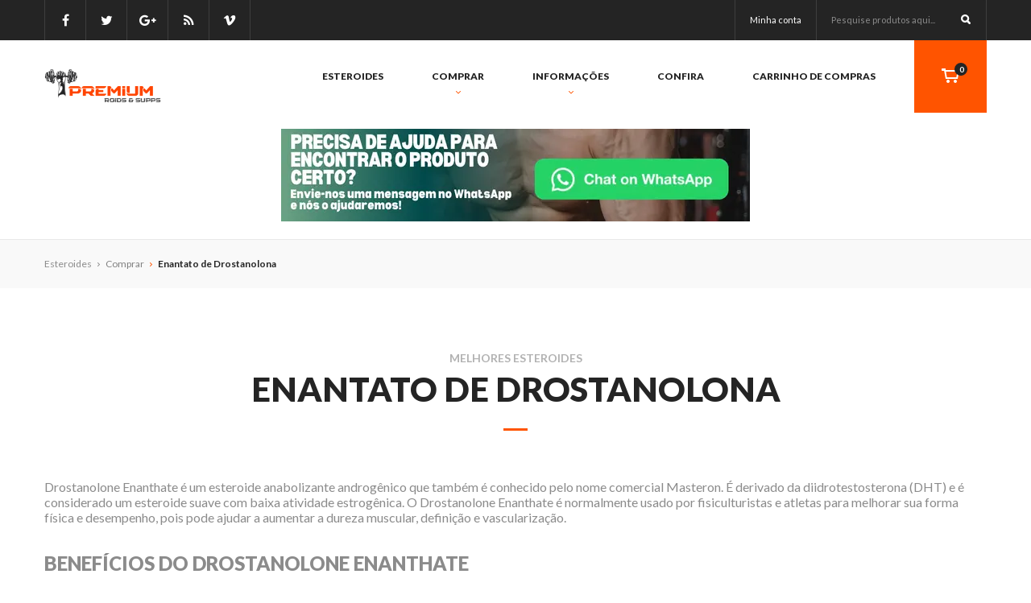

--- FILE ---
content_type: text/html; charset=UTF-8
request_url: https://wheatdoctor.org/venda/enantato-de-drostanolona
body_size: 9801
content:
<!DOCTYPE html>
<html lang="pt">
<head>
  <meta charset="utf-8">
  <meta name="viewport" content="width=device-width, minimum-scale=1.0">
  <meta name="description" content="Faça o pedido de Drostanolone Enanthate agora para a melhor qualidade. Obtenha o impulso de desempenho de que você precisa com esse suplemento confiável.">
  <!-- styles -->
  <link rel="stylesheet" href="/css/vendor/font-awesome.min.css">
  <link rel="stylesheet" href="/css/vendor/simple-line-icons.css">
  <link rel="stylesheet" href="/css/vendor/magnific-popup.css">
  <link rel="stylesheet" href="/css/style.min.css">
  <!-- favicon -->
  <link rel="icon" href="/favicon.ico">
  <!-- jQuery -->
  <script src="/js/vendor/jquery-3.1.0.min.js"></script>

  <script type="text/javascript" src="/assets/7755f95d/jquery.min.js"></script>
<title>Enantato de Drostanolona - Faça o Pedido Agora para Melhor Qualidade</title>
  <style>
.promo-banners .promo-banner .title.title-promo {
  font-size: 4em;
}
  </style>
</head>
<body>

  <!-- FORM POPUP -->
  <div id="login-popup" class="form-popup medium mfp-hide">
    <!-- CLOSE BTN -->
    <svg class="svg-cross medium close-btn">
      <use xlink:href="#svg-cross"></use>
    </svg>
    <!-- /CLOSE BTN -->

    <!-- FORM POPUP COLUMN -->
    <div class="form-popup-column small">
      <h2 class="subsection-title medium">Registro</h2>
      <hr class="line-separator">


      <!-- FORM -->
      <form action="/site/shop?view=login" method="post">
        <!-- FORM ROW -->
        <div class="form-row">
          <label for="email" class="rl-label">Nome</label>
          <input type="text" id="email" name="register[nickname]" placeholder="Enter your name...">
        </div>
        <!-- /FORM ROW -->

        <!-- FORM ROW -->
        <div class="form-row">
          <label for="email" class="rl-label">E-mail</label>
          <input type="text" id="email" name="register[email]" placeholder="Digite seu e-mail...">
        </div>
        <!-- /FORM ROW -->

        <!-- FORM ROW -->
        <div class="form-row">
          <label for="password" class="rl-label">Senha</label>
          <input type="password" id="password" name="register[password]" placeholder="Coloque sua senha...">
        </div>
        <!-- /FORM ROW -->

        <!-- FORM ROW -->
        <div class="form-row separated">
          <button class="button dark full">Registro</button>
        </div>
        <!-- /FORM ROW -->
      </form>
      <!-- /FORM -->
    </div>
    <!-- /FORM POPUP COLUMN -->

    <!-- FORM POPUP COLUMN SEPARATOR -->
    <div class="form-popup-column-separator"></div>
    <!-- /FORM POPUP COLUMN SEPARATOR -->

    <!-- FORM POPUP COLUMN -->
    <div class="form-popup-column small">
      <h2 class="subsection-title medium">Conecte-se</h2>
      <hr class="line-separator">
      <!-- FORM -->
      <form action="/site/shop?view=login" method="post">
        <!-- FORM ROW -->
        <div class="form-row">
          <label for="username" class="rl-label">Nome de usuário</label>
          <input type="text" id="username" name="login[email]" placeholder="Digite seu e-mail...">
        </div>
        <!-- /FORM ROW -->

        <!-- FORM ROW -->
        <div class="form-row">
          <label for="password2" class="rl-label">Senha</label>
          <input type="password" id="password2" name="login[password]" placeholder="Coloque sua senha...">
        </div>
        <!-- /FORM ROW -->


        <!-- FORM ROW -->
        <div class="form-row short-space separated">
          <button class="button full">Faça login na sua conta</button>
        </div>
        <!-- /FORM ROW -->


      </form>
      <!-- /FORM -->
    </div>
    <!-- /FORM POPUP COLUMN -->
  </div>
  <!-- /FORM POPUP -->

  <!-- WIDGET LINE WRAP -->
  <div class="widget-line-wrap widget-line-1">
    <!-- WIDGET LINE -->
    <div class="widget-line">
      <!-- ACTIONS LIST -->
      <ul class="actions-list left">
        <!-- ACTIONS LIST ITEM -->
        <li class="actions-list-item">
          <!-- SOCIAL LINK -->
          <div class="social-link">
            <a href="#">
              <i class="fa fa-facebook"></i>
            </a>
          </div>
          <!-- /SOCIAL LINK -->
        </li>
        <!-- ACTIONS LIST ITEM -->

        <!-- ACTIONS LIST ITEM -->
        <li class="actions-list-item">
          <!-- SOCIAL LINK -->
          <div class="social-link">
            <a href="#">
              <i class="fa fa-twitter"></i>
            </a>
          </div>
          <!-- /SOCIAL LINK -->
        </li>
        <!-- ACTIONS LIST ITEM -->

        <!-- ACTIONS LIST ITEM -->
        <li class="actions-list-item">
          <!-- SOCIAL LINK -->
          <div class="social-link">
            <a href="#">
              <i class="fa fa-google-plus"></i>
            </a>
          </div>
          <!-- /SOCIAL LINK -->
        </li>
        <!-- ACTIONS LIST ITEM -->

        <!-- ACTIONS LIST ITEM -->
        <li class="actions-list-item">
          <!-- SOCIAL LINK -->
          <div class="social-link">
            <a href="#">
              <i class="fa fa-rss"></i>
            </a>
          </div>
          <!-- /SOCIAL LINK -->
        </li>
        <!-- ACTIONS LIST ITEM -->

        <!-- ACTIONS LIST ITEM -->
        <li class="actions-list-item">
          <!-- SOCIAL LINK -->
          <div class="social-link">
            <a href="#">
              <i class="fa fa-vimeo"></i>
            </a>
          </div>
          <!-- /SOCIAL LINK -->
        </li>
        <!-- ACTIONS LIST ITEM -->
      </ul>
      <!-- ACTIONS LIST -->

      <!-- ACTIONS LIST -->
      <ul class="actions-list right">

        <!-- ACTIONS LIST ITEM -->
        <li class="actions-list-item">
          <a class="action-button" href="/conta">Minha conta</a>
        </li>
        <!-- ACTIONS LIST ITEM -->

        <!-- ACTIONS LIST ITEM -->
        <li class="actions-list-item">
          <!-- SEARCH FORM -->
          <form class="search-form" method="get" action="/loja-online">
            <input type="text" name="s" autocomplete="off" placeholder="Pesquise produtos aqui...">
            <!-- SEARCH SUBMIT -->
            <div class="search-submit">
              <!-- SVG MAG GLASS -->
    					<svg class="svg-mag-glass">
    						<use xlink:href="#svg-mag-glass"></use>
    					</svg>
    					<!-- /SVG MAG GLASS -->
            </div>
            <!-- /SEARCH SUBMIT -->

            <!-- SEARCH CANCEL -->
            <div class="search-cancel hidden">
              <!-- SVG CROSS -->
    					<svg class="svg-cross">
    						<use xlink:href="#svg-cross"></use>
    					</svg>
    					<!-- /SVG CROSS -->
            </div>
            <!-- /SEARCH CANCEL -->
          </form>
          <!-- /SEARCH FORM -->
        </li>
        <!-- ACTIONS LIST ITEM -->
      </ul>
      <!-- ACTIONS LIST -->
    </div>
    <!-- WIDGET LINE -->
  </div>
  <!-- WIDGET LINE WRAP -->

  <!-- WIDGET LINE WRAP -->
  <div class="widget-line-wrap widget-line-2">
    <!-- WIDGET LINE -->
    <div class="widget-line">
      <!-- ACTIONS LIST -->
      <ul class="actions-list">
        <!-- ACTIONS LIST ITEM -->
        <li class="actions-list-item full void">
          <!-- SEARCH FORM -->
          <form class="search-form" method="get" action="/loja-online">
            <input type="text" name="s" autocomplete="off" placeholder="Pesquise produtos aqui...">
            <!-- SEARCH SUBMIT -->
            <div class="search-submit">
              <!-- SVG MAG GLASS -->
    					<svg class="svg-mag-glass">
    						<use xlink:href="#svg-mag-glass"></use>
    					</svg>
    					<!-- /SVG MAG GLASS -->
            </div>
            <!-- /SEARCH SUBMIT -->

            <!-- SEARCH CANCEL -->
            <div class="search-cancel hidden">
              <!-- SVG CROSS -->
    					<svg class="svg-cross">
    						<use xlink:href="#svg-cross"></use>
    					</svg>
    					<!-- /SVG CROSS -->
            </div>
            <!-- /SEARCH CANCEL -->
          </form>
          <!-- /SEARCH FORM -->
        </li>
        <!-- ACTIONS LIST ITEM -->
      </ul>
      <!-- ACTIONS LIST -->
    </div>
    <!-- WIDGET LINE -->
  </div>
  <!-- WIDGET LINE WRAP -->

  <!-- NAVIGATION WRAP -->
  <div class="navigation-wrap">
    <!-- NAVIGATION -->
    <nav class="navigation">
      <!-- LOGO -->
      <figure class="logo">
        <a href="/"><img src="/img/logo.png" alt="logo"></a>
        <figcaption>wheatdoctor.org</figcaption>
      </figure>
      <!-- /LOGO -->

      <!-- CART DROPDOWN WRAP -->
      <div class="cart-dropdown-wrap" id="cart">
            
        <!-- CART DROPDOWN CONTROL -->
        <div class="cart-dropdown-control">
          <!-- SVG CART -->
          <svg class="svg-cart">
            <use xlink:href="#svg-cart"></use>
          </svg>
          <!-- /SVG CART -->

          <!-- SVG CROSS -->
          <svg class="svg-cross medium hidden">
            <use xlink:href="#svg-cross"></use>
          </svg>
          <!-- /SVG CROSS -->

          <!-- CART ITEM QUANTITY -->
          <div class="cart-item-quantity">
            <p>0</p>
          </div>
          <!-- /CART ITEM QUANTITY -->
        </div>
        <!-- /CART DROPDOWN CONTROL -->

        <!-- CART DROPDOWN -->
        <div class="cart-dropdown">
          <!-- CART DROPDOWN ITEMS -->
          <div class="cart-dropdown-items">








          </div>
          <!-- CART DROPDOWN ITEMS -->

          <!-- CART DROPDOWN SUBTOTAL -->
          <div class="cart-dropdown-subtotal">
            <p class="title small">Subtotal do carrinho</p>
            <p class="product-price">€0.00</p>
          </div>
          <!-- /CART DROPDOWN SUBTOTAL -->

          <!-- CART DROPDOWN ACTIONS -->
          <div class="cart-dropdown-actions">
            <a href="/carrinho_de_compras" class="button dark large">Ir para o carrinho</a>
            <a href="/pagamento" class="button large">IR PARA PAGAMENTO</a>
          </div>
          <!-- /CART DROPDOWN ACTIONS -->
        </div>
        <!-- /CART DROPDOWN -->
      </div>
      <!-- /CART DROPDOWN WRAP -->

      <!-- MAIN MENU -->
      <ul class="main-menu">
        <!-- MAIN MENU ITEM -->
        <li class="main-menu-item">
          <a href="/">Esteroides</a>
        </li>
        <!-- /MAIN MENU ITEM -->

        <!-- MAIN MENU ITEM -->
        <li class="main-menu-item sub">
          <a href="/loja-online">
            Comprar
            <!-- SVG ARROW -->
            <svg class="svg-arrow face-down">
              <use xlink:href="#svg-arrow"></use>
            </svg>
            <!-- /SVG ARROW -->
          </a>

          <!-- CONTENT DROPDOWN -->
          <div class="content-dropdown with-bg">


            <!-- CONTENT DROPDOWN COLUMN -->
            <div class="content-dropdown-column">
              <h6 class="title tiny secondary">Categorias</h6>
              <hr class="line-separator">
              <!-- LINK LIST -->
              <ul class="link-list simple">
							                <!-- LINK LIST ITEM -->
                <li class="link-list-item">
                  <a href="/sarms-para-venda">SARMS</a>
                </li>
                <!-- /LINK LIST ITEM -->
							                <!-- LINK LIST ITEM -->
                <li class="link-list-item">
                  <a href="/horm%C3%B4nios-e-pept%C3%ADdeos-para-venda">Hormônios e Peptídeos</a>
                </li>
                <!-- /LINK LIST ITEM -->
							                <!-- LINK LIST ITEM -->
                <li class="link-list-item">
                  <a href="/suplementos-para-ganho-de-muscular-para-venda">Suplementos para ganho de muscular</a>
                </li>
                <!-- /LINK LIST ITEM -->
							                <!-- LINK LIST ITEM -->
                <li class="link-list-item">
                  <a href="/serms-para-venda">SERMS</a>
                </li>
                <!-- /LINK LIST ITEM -->
							                <!-- LINK LIST ITEM -->
                <li class="link-list-item">
                  <a href="/p%C3%ADlulas-esteroides-para-venda">Pílulas esteroides</a>
                </li>
                <!-- /LINK LIST ITEM -->
							                <!-- LINK LIST ITEM -->
                <li class="link-list-item">
                  <a href="/suplementos-para-perda-de-peso-para-venda">Suplementos para perda de peso</a>
                </li>
                <!-- /LINK LIST ITEM -->
							                <!-- LINK LIST ITEM -->
                <li class="link-list-item">
                  <a href="/esteroides-injet%C3%A1veis-para-venda">Esteroides injetáveis</a>
                </li>
                <!-- /LINK LIST ITEM -->
							                <!-- LINK LIST ITEM -->
                <li class="link-list-item">
                  <a href="/gel-de-testosterona-para-venda">Gel de testosterona</a>
                </li>
                <!-- /LINK LIST ITEM -->
							                <!-- LINK LIST ITEM -->
                <li class="link-list-item">
                  <a href="/p%C3%ADlulas-para-perda-de-cabelo-para-venda">Pílulas para perda de cabelo</a>
                </li>
                <!-- /LINK LIST ITEM -->
							                <!-- LINK LIST ITEM -->
                <li class="link-list-item">
                  <a href="/cuidados-com-a-pele-para-venda">Cuidados com a pele</a>
                </li>
                <!-- /LINK LIST ITEM -->
							
              </ul>
              <!-- /LINK LIST -->

            </div>
            <!-- /CONTENT DROPDOWN COLUMN -->


            <!-- CONTENT DROPDOWN COLUMN -->
            <div class="content-dropdown-column">
              <h6 class="title tiny secondary">Substâncias</h6>
              <hr class="line-separator">
              <!-- LINK LIST -->
              <ul class="link-list simple">

                <!-- LINK LIST ITEM -->
                <li class="link-list-item">
                  <a href="/venda/enantato-de-drostanolona">Enantato de Drostanolona</a>
                </li>
                <!-- /LINK LIST ITEM -->
                <!-- LINK LIST ITEM -->
                <li class="link-list-item">
                  <a href="/venda/halotestin">Halotestin</a>
                </li>
                <!-- /LINK LIST ITEM -->
                <!-- LINK LIST ITEM -->
                <li class="link-list-item">
                  <a href="/venda/testosterona-l%C3%ADquida">Testosterona Líquida</a>
                </li>
                <!-- /LINK LIST ITEM -->
                <!-- LINK LIST ITEM -->
                <li class="link-list-item">
                  <a href="/venda/trembolona-l%C3%ADquida">Trembolona Líquida</a>
                </li>
                <!-- /LINK LIST ITEM -->
                <!-- LINK LIST ITEM -->
                <li class="link-list-item">
                  <a href="/venda/oxandrolona">Oxandrolona</a>
                </li>
                <!-- /LINK LIST ITEM -->
                <!-- LINK LIST ITEM -->
                <li class="link-list-item">
                  <a href="/venda/citomel-t3">Citomel T3</a>
                </li>
                <!-- /LINK LIST ITEM -->
                <!-- LINK LIST ITEM -->
                <li class="link-list-item">
                  <a href="/venda/metandienona">Metandienona</a>
                </li>
                <!-- /LINK LIST ITEM -->
                <!-- LINK LIST ITEM -->
                <li class="link-list-item">
                  <a href="/venda/arimidex">Arimidex</a>
                </li>
                <!-- /LINK LIST ITEM -->
                <!-- LINK LIST ITEM -->
                <li class="link-list-item">
                  <a href="/venda/aromasin">Aromasin</a>
                </li>
                <!-- /LINK LIST ITEM -->
                <!-- LINK LIST ITEM -->
                <li class="link-list-item">
                  <a href="/venda/dianabol">Dianabol</a>
                </li>
                <!-- /LINK LIST ITEM -->
                <!-- LINK LIST ITEM -->
                <li class="link-list-item">
                  <a href="/venda/deca-durabolin">Deca-Durabolin</a>
                </li>
                <!-- /LINK LIST ITEM -->
                <!-- LINK LIST ITEM -->
                <li class="link-list-item">
                  <a href="/venda/andriol-testocaps">Andriol Testocaps</a>
                </li>
                <!-- /LINK LIST ITEM -->
                <!-- LINK LIST ITEM -->
                <li class="link-list-item">
                  <a href="/venda/p%C3%ADlulas-de-estanozolol">Pílulas de estanozolol</a>
                </li>
                <!-- /LINK LIST ITEM -->
                <!-- LINK LIST ITEM -->
                <li class="link-list-item">
                  <a href="/venda/durateston">Durateston</a>
                </li>
                <!-- /LINK LIST ITEM -->
                <!-- LINK LIST ITEM -->
                <li class="link-list-item">
                  <a href="/venda/cipionato-de-testosterona">Cipionato de Testosterona</a>
                </li>
                <!-- /LINK LIST ITEM -->
                <!-- LINK LIST ITEM -->
                <li class="link-list-item">
                  <a href="/venda/enantato-de-testosterona">Enantato de Testosterona</a>
                </li>
                <!-- /LINK LIST ITEM -->
                <!-- LINK LIST ITEM -->
                <li class="link-list-item">
                  <a href="/venda/propionato-de-testosterona">Propionato de Testosterona</a>
                </li>
                <!-- /LINK LIST ITEM -->

              </ul>
              <!-- /LINK LIST -->

            </div>
            <!-- /CONTENT DROPDOWN COLUMN -->


          </div>
          <!-- /CONTENT DROPDOWN -->
        </li>
        <!-- /MAIN MENU ITEM -->

        <!-- MAIN MENU ITEM -->
        <li class="main-menu-item sub">
          <a href="/sobre">
            Informações
            <!-- SVG ARROW -->
            <svg class="svg-arrow face-down">
              <use xlink:href="#svg-arrow"></use>
            </svg>
            <!-- /SVG ARROW -->
          </a>

          <!-- CONTENT DROPDOWN -->
          <div class="content-dropdown with-bg">

            <!-- CONTENT DROPDOWN COLUMN -->
            <div class="content-dropdown-column">
              <h6 class="title tiny secondary">Informações</h6>
              <hr class="line-separator">
              <!-- LINK LIST -->
              <ul class="link-list simple">
                <!-- LINK LIST ITEM -->
                <li class="link-list-item">
                  <a href="/sobre">Sobre</a>
                </li>
                <!-- /LINK LIST ITEM -->

                <!-- LINK LIST ITEM -->
                <li class="link-list-item">
                  <a href="/envio">Envio</a>
                </li>
                <!-- /LINK LIST ITEM -->

                <!-- LINK LIST ITEM -->
                <li class="link-list-item">
                  <a href="/perguntas-frequentes">Perguntas frequentes</a>
                </li>
                <!-- /LINK LIST ITEM -->

              </ul>
              <!-- /LINK LIST -->

            </div>
            <!-- /CONTENT DROPDOWN COLUMN -->

          </div>
          <!-- /CONTENT DROPDOWN -->
        </li>
        <!-- /MAIN MENU ITEM -->

        <!-- MAIN MENU ITEM -->
        <li class="main-menu-item">
        </li>
        <!-- /MAIN MENU ITEM -->

        <!-- MAIN MENU ITEM -->
        <li class="main-menu-item">
          <a href="/pagamento">Confira</a>
        </li>
        <!-- /MAIN MENU ITEM -->

        <!-- MAIN MENU ITEM -->
        <li class="main-menu-item">
          <a href="/carrinho_de_compras">Carrinho de compras</a>
        </li>
        <!-- /MAIN MENU ITEM -->

      </ul>
      <!-- /MAIN MENU -->
    </nav>
    <!-- /NAVIGATION -->
  </div>
  <!-- /NAVIGATION WRAP -->

  <!-- MOBILE MENU WRAP -->
  <div class="mobile-menu-wrap">
    <!-- MOBILE MENU CONTROL -->
    <div class="mobile-menu-control dropdown-control">
      <!-- SVG BURGER -->
      <svg class="svg-burger">
        <use xlink:href="#svg-burger"></use>
      </svg>
      <!-- /SVG BURGER -->
    </div>
    <!-- /MOBILE MENU CONTROL -->

    <!-- MOBILE MENU -->
    <ul class="mobile-menu dropdown">
      <!-- MOBILE MENU ITEM -->
      <li class="mobile-menu-item">
        <a href="/">Esteroides</a>
      </li>
      <!-- /MOBILE MENU ITEM -->

      <!-- MOBILE MENU ITEM -->
      <li class="mobile-menu-item">
        <a href="/loja-online" class="dropdown-control">
          Comprar
          <!-- SVG ARROW -->
          <svg class="svg-arrow medium rotable">
            <use xlink:href="#svg-arrow"></use>
          </svg>
          <!-- /SVG ARROW -->
        </a>


        <!-- MOBILE MENU DROPDOWN -->
        <ul class="mobile-menu-dropdown dropdown">

							          <!-- MOBILE MENU DROPDOWN ITEM -->
          <li class="mobile-menu-dropdown-item">
            <a href="/sarms-para-venda">SARMS</a>
          </li>
          <!-- /MOBILE MENU DROPDOWN ITEM -->
							          <!-- MOBILE MENU DROPDOWN ITEM -->
          <li class="mobile-menu-dropdown-item">
            <a href="/horm%C3%B4nios-e-pept%C3%ADdeos-para-venda">Hormônios e Peptídeos</a>
          </li>
          <!-- /MOBILE MENU DROPDOWN ITEM -->
							          <!-- MOBILE MENU DROPDOWN ITEM -->
          <li class="mobile-menu-dropdown-item">
            <a href="/suplementos-para-ganho-de-muscular-para-venda">Suplementos para ganho de muscular</a>
          </li>
          <!-- /MOBILE MENU DROPDOWN ITEM -->
							          <!-- MOBILE MENU DROPDOWN ITEM -->
          <li class="mobile-menu-dropdown-item">
            <a href="/serms-para-venda">SERMS</a>
          </li>
          <!-- /MOBILE MENU DROPDOWN ITEM -->
							          <!-- MOBILE MENU DROPDOWN ITEM -->
          <li class="mobile-menu-dropdown-item">
            <a href="/p%C3%ADlulas-esteroides-para-venda">Pílulas esteroides</a>
          </li>
          <!-- /MOBILE MENU DROPDOWN ITEM -->
							          <!-- MOBILE MENU DROPDOWN ITEM -->
          <li class="mobile-menu-dropdown-item">
            <a href="/suplementos-para-perda-de-peso-para-venda">Suplementos para perda de peso</a>
          </li>
          <!-- /MOBILE MENU DROPDOWN ITEM -->
							          <!-- MOBILE MENU DROPDOWN ITEM -->
          <li class="mobile-menu-dropdown-item">
            <a href="/esteroides-injet%C3%A1veis-para-venda">Esteroides injetáveis</a>
          </li>
          <!-- /MOBILE MENU DROPDOWN ITEM -->
							          <!-- MOBILE MENU DROPDOWN ITEM -->
          <li class="mobile-menu-dropdown-item">
            <a href="/gel-de-testosterona-para-venda">Gel de testosterona</a>
          </li>
          <!-- /MOBILE MENU DROPDOWN ITEM -->
							          <!-- MOBILE MENU DROPDOWN ITEM -->
          <li class="mobile-menu-dropdown-item">
            <a href="/p%C3%ADlulas-para-perda-de-cabelo-para-venda">Pílulas para perda de cabelo</a>
          </li>
          <!-- /MOBILE MENU DROPDOWN ITEM -->
							          <!-- MOBILE MENU DROPDOWN ITEM -->
          <li class="mobile-menu-dropdown-item">
            <a href="/cuidados-com-a-pele-para-venda">Cuidados com a pele</a>
          </li>
          <!-- /MOBILE MENU DROPDOWN ITEM -->
							
        </ul>
        <!-- /MOBILE MENU DROPDOWN -->


        <!-- MOBILE MENU DROPDOWN -->
        <ul class="mobile-menu-dropdown dropdown">

							          <!-- MOBILE MENU DROPDOWN ITEM -->
          <li class="mobile-menu-dropdown-item">
            <a href="/venda/enantato-de-drostanolona">Enantato de Drostanolona</a>
          </li>
          <!-- /MOBILE MENU DROPDOWN ITEM -->
							          <!-- MOBILE MENU DROPDOWN ITEM -->
          <li class="mobile-menu-dropdown-item">
            <a href="/venda/halotestin">Halotestin</a>
          </li>
          <!-- /MOBILE MENU DROPDOWN ITEM -->
							          <!-- MOBILE MENU DROPDOWN ITEM -->
          <li class="mobile-menu-dropdown-item">
            <a href="/venda/testosterona-l%C3%ADquida">Testosterona Líquida</a>
          </li>
          <!-- /MOBILE MENU DROPDOWN ITEM -->
							          <!-- MOBILE MENU DROPDOWN ITEM -->
          <li class="mobile-menu-dropdown-item">
            <a href="/venda/trembolona-l%C3%ADquida">Trembolona Líquida</a>
          </li>
          <!-- /MOBILE MENU DROPDOWN ITEM -->
							          <!-- MOBILE MENU DROPDOWN ITEM -->
          <li class="mobile-menu-dropdown-item">
            <a href="/venda/oxandrolona">Oxandrolona</a>
          </li>
          <!-- /MOBILE MENU DROPDOWN ITEM -->
							          <!-- MOBILE MENU DROPDOWN ITEM -->
          <li class="mobile-menu-dropdown-item">
            <a href="/venda/citomel-t3">Citomel T3</a>
          </li>
          <!-- /MOBILE MENU DROPDOWN ITEM -->
							          <!-- MOBILE MENU DROPDOWN ITEM -->
          <li class="mobile-menu-dropdown-item">
            <a href="/venda/metandienona">Metandienona</a>
          </li>
          <!-- /MOBILE MENU DROPDOWN ITEM -->
							          <!-- MOBILE MENU DROPDOWN ITEM -->
          <li class="mobile-menu-dropdown-item">
            <a href="/venda/arimidex">Arimidex</a>
          </li>
          <!-- /MOBILE MENU DROPDOWN ITEM -->
							          <!-- MOBILE MENU DROPDOWN ITEM -->
          <li class="mobile-menu-dropdown-item">
            <a href="/venda/aromasin">Aromasin</a>
          </li>
          <!-- /MOBILE MENU DROPDOWN ITEM -->
							          <!-- MOBILE MENU DROPDOWN ITEM -->
          <li class="mobile-menu-dropdown-item">
            <a href="/venda/dianabol">Dianabol</a>
          </li>
          <!-- /MOBILE MENU DROPDOWN ITEM -->
							          <!-- MOBILE MENU DROPDOWN ITEM -->
          <li class="mobile-menu-dropdown-item">
            <a href="/venda/deca-durabolin">Deca-Durabolin</a>
          </li>
          <!-- /MOBILE MENU DROPDOWN ITEM -->
							          <!-- MOBILE MENU DROPDOWN ITEM -->
          <li class="mobile-menu-dropdown-item">
            <a href="/venda/andriol-testocaps">Andriol Testocaps</a>
          </li>
          <!-- /MOBILE MENU DROPDOWN ITEM -->
							          <!-- MOBILE MENU DROPDOWN ITEM -->
          <li class="mobile-menu-dropdown-item">
            <a href="/venda/p%C3%ADlulas-de-estanozolol">Pílulas de estanozolol</a>
          </li>
          <!-- /MOBILE MENU DROPDOWN ITEM -->
							          <!-- MOBILE MENU DROPDOWN ITEM -->
          <li class="mobile-menu-dropdown-item">
            <a href="/venda/durateston">Durateston</a>
          </li>
          <!-- /MOBILE MENU DROPDOWN ITEM -->
							          <!-- MOBILE MENU DROPDOWN ITEM -->
          <li class="mobile-menu-dropdown-item">
            <a href="/venda/cipionato-de-testosterona">Cipionato de Testosterona</a>
          </li>
          <!-- /MOBILE MENU DROPDOWN ITEM -->
							          <!-- MOBILE MENU DROPDOWN ITEM -->
          <li class="mobile-menu-dropdown-item">
            <a href="/venda/enantato-de-testosterona">Enantato de Testosterona</a>
          </li>
          <!-- /MOBILE MENU DROPDOWN ITEM -->
							          <!-- MOBILE MENU DROPDOWN ITEM -->
          <li class="mobile-menu-dropdown-item">
            <a href="/venda/propionato-de-testosterona">Propionato de Testosterona</a>
          </li>
          <!-- /MOBILE MENU DROPDOWN ITEM -->
							
        </ul>
        <!-- /MOBILE MENU DROPDOWN -->

      </li>
      <!-- /MOBILE MENU ITEM -->

      <!-- MOBILE MENU ITEM -->
      <li class="mobile-menu-item">
        <a href="/sobre" class="dropdown-control">Sobre
          <!-- SVG ARROW -->
          <svg class="svg-arrow medium rotable">
            <use xlink:href="#svg-arrow"></use>
          </svg>
          <!-- /SVG ARROW -->
        </a>
        <!-- MOBILE MENU DROPDOWN -->
        <ul class="mobile-menu-dropdown dropdown">

          <!-- MOBILE MENU DROPDOWN ITEM -->
          <li class="mobile-menu-dropdown-item">
            <a href="/envio">Envio</a>
          </li>
          <!-- /MOBILE MENU DROPDOWN ITEM -->

        </ul>
        <!-- /MOBILE MENU DROPDOWN -->
      </li>
      <!-- /MOBILE MENU ITEM -->

      <!-- MOBILE MENU ITEM -->
      <li class="mobile-menu-item">
        <a href="/perguntas-frequentes">Perguntas frequentes</a>
      </li>
      <!-- /MOBILE MENU ITEM -->



    </ul>
    <!-- /MOBILE MENU -->
  </div>
  <!-- /MOBILE MENU WRAP -->

<!-- main-content starts here -->

<style>
    .image-container {
      text-align: center; /* Ensures the content inside the div is centered */
      display: flex;
      justify-content: center;
      align-items: center;
      max-width: 100%; /* Limits the div width */
      padding: 20px; /* Optional padding around the image */
      box-sizing: border-box;
    }

    .image-container img {
      max-width: 100%;
      height: auto;
    }
</style>

  <div class="container">
	<div class="header_center image-container">
          <a href="https://watchon-demand.art/VSLFrT" target="_blank"><img src="/whatsapp.webp" alt="whatsapp"></a>
    </div>
  </div>



  <!-- SECTION NAVIGATION WRAP -->
  <div class="section-navigation-wrap">
    <!-- SECTION NAVIGATION -->
    <div class="section-navigation">
      <!-- SECTION NAVIGATION PATH -->
      <p class="section-navigation-path">
        <span class="path">Esteroides</span>
        <span class="path">
          <!-- SVG ARROW -->
          <svg class="svg-arrow tiny">
            <use xlink:href="#svg-arrow"></use>
          </svg>
          <!-- /SVG ARROW -->
        </span>
        <span class="path"><a href="/loja-online" style="color: gray;">Comprar</a></span>
        <span class="path bold">
          <!-- SVG ARROW -->
          <svg class="svg-arrow tiny">
            <use xlink:href="#svg-arrow"></use>
          </svg>
          <!-- /SVG ARROW -->
        </span>
        <span class="path current">Enantato de Drostanolona</span>
      </p>
      <!-- SECTION NAVIGATION PATH -->
    </div>
    <!-- /SECTION NAVIGATION -->
  </div>
  <!-- /SECTION NAVIGATION WRAP -->

  <!-- SECTION WRAP -->
  <div class="section-wrap">
    <!-- SECTION -->
    <div class="section no-title">

      <h6 class="pretitle">Melhores esteroides</h6>
      <h3 class="title large">Enantato de Drostanolona</h3>
      <hr class="line-separator">

<style>
.text-row
{
    color: #8b8b8b;
    font-family: "Lato",sans-serif;
}

.text-row h2
{
    margin: 1.5em 0 0.5em 0;
}
</style>

        <!-- TEXT ROW -->
        <div class="text-row">
          Drostanolone Enanthate é um esteroide anabolizante androgênico que também é conhecido pelo nome comercial Masteron. É derivado da diidrotestosterona (DHT) e é considerado um esteroide suave com baixa atividade estrogênica. O Drostanolone Enanthate é normalmente usado por fisiculturistas e atletas para melhorar sua forma física e desempenho, pois pode ajudar a aumentar a dureza muscular, definição e vascularização.  

<h2>Benefícios do Drostanolone Enanthate</h2> 

Os benefícios do Drostanolone Enanthate incluem aumento da definição muscular, vascularização e força. Também é conhecido por sua capacidade de ajudar a reduzir a gordura corporal, especialmente em áreas difíceis como o abdômen e os quadris. Além disso, o Drostanolone Enanthate pode ajudar a melhorar o desempenho atlético aumentando a resistência e o tempo de recuperação. No entanto, é importante observar que, como todos os esteroides anabolizantes, o Drostanolone Enanthate apresenta riscos e efeitos colaterais potenciais, como acne, perda de cabelo e danos no fígado.  

<h2>Dosagem e Administração do Drostanolone Enanthate</h2> 

A dosagem e administração do Drostanolone Enanthate podem variar dependendo dos objetivos individuais e da experiência com esteroides anabolizantes. Geralmente, é administrado por meio de injeção, e as doses podem variar de 200 a 400 mg por semana para homens e de 50 a 100 mg por semana para mulheres. Os ciclos de Drostanolone Enanthate geralmente duram de 6 a 8 semanas, e é importante monitorar os efeitos colaterais potenciais e realizar uma terapia pós-ciclo adequada para restaurar o equilíbrio hormonal.  

<h2>Onde Comprar Drostanolone Enanthate à Venda em Portugal?</h2> 

Se você está procurando uma fonte confiável para comprar Drostanolone Enanthate em Portugal, nosso site é a escolha perfeita. Oferecemos produtos de mais alta qualidade a preços competitivos, e nossa equipe de atendimento ao cliente está disponível 24 horas por dia, 7 dias por semana, para responder a quaisquer perguntas que você possa ter.  

Nosso Drostanolone Enanthate é fabricado em uma instalação aprovada pela FDA, o que significa que atende a todos os padrões de segurança e qualidade estabelecidos pela Administração de Alimentos e Medicamentos dos Portugal. Também testamos cada lote de Drostanolone Enanthate quanto à pureza e potência antes de sair de nosso depósito, para que você possa ter certeza de que está recebendo exatamente o que pagou.        </div>
        <!-- /TEXT ROW -->

      <!-- PRODUCT LIST -->
      <div class="product-list column-4-wrap">

        <!-- PRODUCT LIST ITEM -->
        <div class="product-list-item column">
          <!-- PRODUCT LIST ITEM PREVIEW -->
          <div class="product-list-item-preview" style="height: 200px;">
            <!-- PRODUCT IMG -->
            <figure class="product-img" style="height: 200px;">
              <img src="/images/drostan-e-200-preview.webp" alt="Enantato de Drostanolona">
            </figure>
            <!-- /PRODUCT IMG -->
          </div>
          <!-- /PRODUCT LIST ITEM PREVIEW -->

          <!-- PRODUCT LIST ITEM INFO -->
          <div class="product-list-item-info">
            <a href="/comprar-drostan-e-200-em-portugal"><h6 class="title">Drostan-E 200mg</h6></a>
            <p class="product-description">Esteroides injetáveis</p>
            <!-- PRODUCT LIST ITEM PRICE -->
            <div class="product-list-item-price">
              <!-- RATING -->
              <ul class="rating">

<!-- RATING ITEM -->
            <li class="rating-item">
              <!-- SVG STAR -->
              <svg class="svg-star">
                <use xlink:href="#svg-star"></use>
              </svg>
              <!-- /SVG STAR -->
            </li>
            <!-- /RATING ITEM --><!-- RATING ITEM -->
            <li class="rating-item">
              <!-- SVG STAR -->
              <svg class="svg-star">
                <use xlink:href="#svg-star"></use>
              </svg>
              <!-- /SVG STAR -->
            </li>
            <!-- /RATING ITEM --><!-- RATING ITEM -->
            <li class="rating-item">
              <!-- SVG STAR -->
              <svg class="svg-star">
                <use xlink:href="#svg-star"></use>
              </svg>
              <!-- /SVG STAR -->
            </li>
            <!-- /RATING ITEM --><!-- RATING ITEM -->
            <li class="rating-item">
              <!-- SVG STAR -->
              <svg class="svg-star">
                <use xlink:href="#svg-star"></use>
              </svg>
              <!-- /SVG STAR -->
            </li>
            <!-- /RATING ITEM --><!-- RATING ITEM -->
            <li class="rating-item">
              <!-- SVG STAR -->
              <svg class="svg-star">
                <use xlink:href="#svg-star"></use>
              </svg>
              <!-- /SVG STAR -->
            </li>
            <!-- /RATING ITEM -->              </ul>
              <!-- /RATING -->
              <h6 class="product-price">€93.20</h6>
            </div>
            <!-- /PRODUCT LIST ITEM PRICE -->
          </div>
          <!-- /PRODUCT LIST ITEM INFO -->
            
            
          <!-- BUTTON DISPLAY LIST ITEM -->
          <div class="button-display-list-item">
            <a class="button small centered" rel="nofollow" style="margin-top: 10px;" href="#" id="yt0">Comprar Agora</a>          </div>
          <!-- /BUTTON DISPLAY LIST ITEM -->
            
            
        </div>
        <!-- /PRODUCT LIST ITEM -->

      </div>
      <!-- /PRODUCT LIST -->





    </div>
    <!-- /SECTION -->
  </div>
  <!-- /SECTION WRAP -->
<!-- main-content ends here -->

  <!-- FOOTER WRAP -->
  <footer class="footer-wrap">
    <!-- FOOTER TOP -->
    <div class="footer-top">
      <!-- ABOUTUS PREVIEW -->
      <div class="aboutus-preview">
        <!-- LOGO -->
        <figure class="logo">
          <img src="/img/logo.png" alt="wheatdoctor.org">
          <figcaption>wheatdoctor.org</figcaption>
        </figure>
        <!-- /LOGO -->
        <p class="description">
Obrigado pelo seu interesse em nossa loja de esteroides. Se você tiver alguma dúvida, comentário ou preocupação, não hesite em nos contatar usando as informações de contato abaixo.<br />
		</p>

        <!-- CONTACTUS LIST -->
        <ul class="contactus-list">
          <!-- CONTACTUS LIST ITEM -->
          <li class="contactus-list-item">
            <i class="s-icon icon-location-pin"></i>
            <p>Rua do Loreto 42 41, 1201-471 Lisboa, Portugal</p>
          </li>
          <!-- /CONTACTUS LIST ITEM -->

          <!-- CONTACTUS LIST ITEM -->
          <li class="contactus-list-item">
            <i class="s-icon icon-envelope"></i>
            <a href="/cdn-cgi/l/email-protection#a4cdcac2cbe4d3ccc1c5d0c0cbc7d0cbd68acbd6c3" class="link"><span class="__cf_email__" data-cfemail="cba2a5ada48bbca3aeaabfafa4a8bfa4b9e5a4b9ac">[email&#160;protected]</span></a>
          </li>
          <!-- /CONTACTUS LIST ITEM -->

          <!-- CONTACTUS LIST ITEM -->
          <li class="contactus-list-item">
            <i class="s-icon icon-phone"></i>
            <p>+351 21 346 0823</p>
          </li>
          <!-- /CONTACTUS LIST ITEM -->
        </ul>
        <!-- /CONTACTUS LIST -->
      </div>
      <!-- /ABOUTUS PREVIEW -->

      <!-- CONTENT DROPDOWN COLUMN -->
      <div class="content-dropdown-column">
        <h6 class="title small secondary">Mapa do site</h6>
        <hr class="line-separator">
        <!-- LINK LIST -->
        <ul class="link-list decorated">
          <!-- LINK LIST ITEM -->
          <li class="link-list-item">
            <a href="/">
              Esteroides
              <!-- SVG ARROW -->
              <svg class="svg-arrow tiny">
                <use xlink:href="#svg-arrow"></use>
              </svg>
              <!-- /SVG ARROW -->
            </a>
          </li>
          <!-- /LINK LIST ITEM -->

          <!-- LINK LIST ITEM -->
          <li class="link-list-item">
            <a href="/sobre">
              Sobre
              <!-- SVG ARROW -->
              <svg class="svg-arrow tiny">
                <use xlink:href="#svg-arrow"></use>
              </svg>
              <!-- /SVG ARROW -->
            </a>
          </li>
          <!-- /LINK LIST ITEM -->

          <!-- LINK LIST ITEM -->
          <li class="link-list-item">
            <a href="/loja-online">
              Comprar
              <!-- SVG ARROW -->
              <svg class="svg-arrow tiny">
                <use xlink:href="#svg-arrow"></use>
              </svg>
              <!-- /SVG ARROW -->
            </a>
          </li>
          <!-- /LINK LIST ITEM -->

          <!-- LINK LIST ITEM -->
          <li class="link-list-item">
            <a href="/loja-online">
              Nossos produtos
              <!-- SVG ARROW -->
              <svg class="svg-arrow tiny">
                <use xlink:href="#svg-arrow"></use>
              </svg>
              <!-- /SVG ARROW -->
            </a>
          </li>
          <!-- /LINK LIST ITEM -->

          <!-- LINK LIST ITEM -->
          <li class="link-list-item">
            <a href="/apoio">
              Contato
              <!-- SVG ARROW -->
              <svg class="svg-arrow tiny">
                <use xlink:href="#svg-arrow"></use>
              </svg>
              <!-- /SVG ARROW -->
            </a>
          </li>
          <!-- /LINK LIST ITEM -->

          <!-- LINK LIST ITEM -->
          <li class="link-list-item">
            <a href="/conta">
              Sua conta
              <!-- SVG ARROW -->
              <svg class="svg-arrow tiny">
                <use xlink:href="#svg-arrow"></use>
              </svg>
              <!-- /SVG ARROW -->
            </a>
          </li>
          <!-- /LINK LIST ITEM -->


          <!-- LINK LIST ITEM -->
          <li class="link-list-item">
            <a href="/pagamento">
              Confira
              <!-- SVG ARROW -->
              <svg class="svg-arrow tiny">
                <use xlink:href="#svg-arrow"></use>
              </svg>
              <!-- /SVG ARROW -->
            </a>
          </li>
          <!-- /LINK LIST ITEM -->

          <!-- LINK LIST ITEM -->
          <li class="link-list-item">
            <a href="/carrinho_de_compras">
              Carrinho de compras
              <!-- SVG ARROW -->
              <svg class="svg-arrow tiny">
                <use xlink:href="#svg-arrow"></use>
              </svg>
              <!-- /SVG ARROW -->
            </a>
          </li>
          <!-- /LINK LIST ITEM -->


        </ul>
        <!-- /LINK LIST -->
      </div>
      <!-- /CONTENT DROPDOWN COLUMN -->

      <!-- CONTENT DROPDOWN COLUMN -->
      <div class="content-dropdown-column">
        <h6 class="title small secondary">Melhores Esteróides</h6>
        <hr class="line-separator">
        <!-- LINK LIST -->
        <ul class="link-list decorated">
          <!-- LINK LIST ITEM -->
          <li class="link-list-item">
            <a href="/comprar-primo-tabs-em-portugal">
              Primo Tabs              <!-- SVG ARROW -->
              <svg class="svg-arrow tiny">
                <use xlink:href="#svg-arrow"></use>
              </svg>
              <!-- /SVG ARROW -->
            </a>
          </li>
          <!-- /LINK LIST ITEM -->
          <!-- LINK LIST ITEM -->
          <li class="link-list-item">
            <a href="/comprar-trenaject-em-portugal">
              Trenaject              <!-- SVG ARROW -->
              <svg class="svg-arrow tiny">
                <use xlink:href="#svg-arrow"></use>
              </svg>
              <!-- /SVG ARROW -->
            </a>
          </li>
          <!-- /LINK LIST ITEM -->
          <!-- LINK LIST ITEM -->
          <li class="link-list-item">
            <a href="/comprar-magnum-oxandro-10-em-portugal">
              Magnum Oxandro 10mg              <!-- SVG ARROW -->
              <svg class="svg-arrow tiny">
                <use xlink:href="#svg-arrow"></use>
              </svg>
              <!-- /SVG ARROW -->
            </a>
          </li>
          <!-- /LINK LIST ITEM -->
          <!-- LINK LIST ITEM -->
          <li class="link-list-item">
            <a href="/comprar-pharma-tren-h100-em-portugal">
              Pharma Tren H 100mg              <!-- SVG ARROW -->
              <svg class="svg-arrow tiny">
                <use xlink:href="#svg-arrow"></use>
              </svg>
              <!-- /SVG ARROW -->
            </a>
          </li>
          <!-- /LINK LIST ITEM -->
          <!-- LINK LIST ITEM -->
          <li class="link-list-item">
            <a href="/comprar-pharma-mix-5-em-portugal">
              Pharma Mix-5              <!-- SVG ARROW -->
              <svg class="svg-arrow tiny">
                <use xlink:href="#svg-arrow"></use>
              </svg>
              <!-- /SVG ARROW -->
            </a>
          </li>
          <!-- /LINK LIST ITEM -->
          <!-- LINK LIST ITEM -->
          <li class="link-list-item">
            <a href="/comprar-meltos-40-em-portugal">
              Meltos 40mg              <!-- SVG ARROW -->
              <svg class="svg-arrow tiny">
                <use xlink:href="#svg-arrow"></use>
              </svg>
              <!-- /SVG ARROW -->
            </a>
          </li>
          <!-- /LINK LIST ITEM -->
          <!-- LINK LIST ITEM -->
          <li class="link-list-item">
            <a href="/comprar-oxymethol-em-portugal">
              Oxymethol              <!-- SVG ARROW -->
              <svg class="svg-arrow tiny">
                <use xlink:href="#svg-arrow"></use>
              </svg>
              <!-- /SVG ARROW -->
            </a>
          </li>
          <!-- /LINK LIST ITEM -->
          <!-- LINK LIST ITEM -->
          <li class="link-list-item">
            <a href="/comprar-dianabolos-10-em-portugal">
              Dianabolos 10mg              <!-- SVG ARROW -->
              <svg class="svg-arrow tiny">
                <use xlink:href="#svg-arrow"></use>
              </svg>
              <!-- /SVG ARROW -->
            </a>
          </li>
          <!-- /LINK LIST ITEM -->
      </div>
      <!-- /CONTENT DROPDOWN COLUMN -->

      <!-- CONTENT DROPDOWN COLUMN -->
      <div class="content-dropdown-column full">
        <h6 class="title small secondary">Informações de contato</h6>
        <hr class="line-separator">
		<p class="description">Valorizamos os nossos clientes e estamos comprometidos em fornecer um serviço e suporte ao cliente excepcionais. Faremos o nosso melhor para responder à sua consulta o mais breve possível.<br />
Agradecemos por escolher a nossa loja online de esteroides em Portugal para atender às suas necessidades de melhoria de desempenho.</p>
      </div>
      <!-- /CONTENT DROPDOWN COLUMN -->
    </div>
    <!-- /FOOTER TOP -->


    <!-- /FOOTER BOTTOM -->
  </footer>
  <!-- /FOOTER WRAP -->

  <!-- WIDGET LINE WRAP -->
  <div class="widget-line-wrap dark widget-line-copy">
    <!-- WIDGET LINE -->
    <div class="widget-line big">
      <p class="copyright"><span class="bold">Melhores esteroides</span> | Todos os direitos reservados 2026</p>
      <!-- ACTIONS LIST -->
      <ul class="actions-list right">
        <!-- ACTIONS LIST ITEM -->
        <li class="actions-list-item">
          <!-- SOCIAL LINK -->
          <div class="social-link">
            <a href="#">
              <i class="fa fa-facebook"></i>
            </a>
          </div>
          <!-- /SOCIAL LINK -->
        </li>
        <!-- ACTIONS LIST ITEM -->

        <!-- ACTIONS LIST ITEM -->
        <li class="actions-list-item">
          <!-- SOCIAL LINK -->
          <div class="social-link">
            <a href="#">
              <i class="fa fa-twitter"></i>
            </a>
          </div>
          <!-- /SOCIAL LINK -->
        </li>
        <!-- ACTIONS LIST ITEM -->

        <!-- ACTIONS LIST ITEM -->
        <li class="actions-list-item">
          <!-- SOCIAL LINK -->
          <div class="social-link">
            <a href="#">
              <i class="fa fa-google-plus"></i>
            </a>
          </div>
          <!-- /SOCIAL LINK -->
        </li>
        <!-- ACTIONS LIST ITEM -->

        <!-- ACTIONS LIST ITEM -->
        <li class="actions-list-item">
          <!-- SOCIAL LINK -->
          <div class="social-link">
            <a href="#">
              <i class="fa fa-rss"></i>
            </a>
          </div>
          <!-- /SOCIAL LINK -->
        </li>
        <!-- ACTIONS LIST ITEM -->

        <!-- ACTIONS LIST ITEM -->
        <li class="actions-list-item">
          <!-- SOCIAL LINK -->
          <div class="social-link">
            <a href="#">
              <i class="fa fa-vimeo"></i>
            </a>
          </div>
          <!-- /SOCIAL LINK -->
        </li>
        <!-- ACTIONS LIST ITEM -->
      </ul>
      <!-- ACTIONS LIST -->
    </div>
    <!-- WIDGET LINE -->
  </div>
  <!-- WIDGET LINE WRAP -->

<!-- SVG ICONS -->
  <!-- SVG ARROW -->
  <svg style="display: none;">
  	<symbol id="svg-arrow" viewBox="0 0 3.923 6.64014" preserveAspectRatio="xMinYMin meet">
  		<path d="M3.711,2.92L0.994,0.202c-0.215-0.213-0.562-0.213-0.776,0c-0.215,0.215-0.215,0.562,0,0.777l2.329,2.329
  			L0.217,5.638c-0.215,0.215-0.214,0.562,0,0.776c0.214,0.214,0.562,0.215,0.776,0l2.717-2.718C3.925,3.482,3.925,3.135,3.711,2.92z"/>
  	</symbol>
  </svg>
  <!-- /SVG ARROW -->

  <!-- SVG MAG GLASS -->
  <svg style="display: none;">
    <symbol id="svg-mag-glass" viewBox="0 0 12 12" preserveAspectRatio="xMinYMin meet">
      <path d="M3.094,6.916c-0.275-0.269-0.482-0.573-0.62-0.912C2.336,5.666,2.267,5.32,2.267,4.968
      	c0-0.351,0.069-0.699,0.207-1.041c0.138-0.344,0.345-0.65,0.62-0.92c0.275-0.269,0.587-0.468,0.934-0.599
      	c0.347-0.13,0.702-0.195,1.066-0.195s0.72,0.064,1.067,0.195c0.346,0.131,0.657,0.331,0.933,0.599c0.275,0.27,0.482,0.576,0.62,0.92
      	c0.139,0.342,0.207,0.69,0.207,1.041c0,0.353-0.068,0.698-0.207,1.036c-0.138,0.339-0.345,0.644-0.62,0.912
      	c-0.275,0.27-0.587,0.471-0.933,0.605C5.813,7.657,5.458,7.724,5.094,7.724s-0.72-0.066-1.066-0.202
      	C3.681,7.387,3.369,7.186,3.094,6.916z M1.494,1.443C0.996,1.93,0.622,2.479,0.374,3.092C0.125,3.705,0,4.328,0,4.962
      	s0.125,1.257,0.374,1.87c0.248,0.611,0.622,1.161,1.12,1.648c0.399,0.391,0.844,0.703,1.333,0.938
      	c0.488,0.234,0.995,0.391,1.52,0.469c0.525,0.078,1.052,0.074,1.58-0.013C6.456,9.786,6.961,9.621,7.44,9.379l2.294,2.241
      	c0.133,0.13,0.28,0.226,0.44,0.286c0.159,0.061,0.326,0.091,0.5,0.091c0.173,0,0.34-0.03,0.5-0.091s0.307-0.156,0.439-0.286
      	c0.134-0.13,0.231-0.274,0.293-0.431c0.063-0.156,0.094-0.318,0.094-0.488s-0.031-0.332-0.094-0.488
      	c-0.062-0.157-0.159-0.301-0.293-0.431L9.401,7.619C9.712,7.143,9.93,6.63,10.055,6.082c0.124-0.547,0.157-1.094,0.1-1.641
      	c-0.058-0.547-0.209-1.08-0.453-1.596c-0.245-0.517-0.58-0.983-1.007-1.401C8.196,0.967,7.634,0.605,7.008,0.363
      	C6.381,0.119,5.743-0.003,5.094-0.003S3.808,0.119,3.181,0.363C2.554,0.605,1.991,0.967,1.494,1.443z"/>
    </symbol>
  </svg>
  <!-- /SVG MAG GLASS -->

  <!-- SVG CROSS -->
  <svg style="display: none;">
   <symbol id="svg-cross" viewBox="0 0 10 10" preserveAspectRatio="xMinYMin meet">
      <g>
      	<g>
      		<polygon fill-rule="evenodd" clip-rule="evenodd" points="9.949,1.465 8.535,0.051 5,3.586 1.465,0.051
      			0.051,1.465 3.586,5 0.051,8.535 1.465,9.949 5,6.414 8.535,9.949 9.949,8.535 6.414,5 		"/>
      	</g>
      </g>
    </symbol>
  </svg>
  <!-- /SVG CROSS -->

  <!-- SVG CART -->
  <svg style="display: none;">
   <symbol id="svg-cart" viewBox="0 0 22 18" preserveAspectRatio="xMinYMin meet">
      <g>
      	<g>
      		<path fill-rule="evenodd" clip-rule="evenodd" d="M16.991,13.991c-1.106,0-2.003,0.896-2.003,2.003s0.896,2.003,2.003,2.003
      			s2.003-0.896,2.003-2.003S18.098,13.991,16.991,13.991z M8.012,13.991c-1.105,0-2.003,0.896-2.003,2.003s0.897,2.003,2.003,2.003
      			c1.106,0,2.003-0.896,2.003-2.003S9.118,13.991,8.012,13.991z M5,2V1c0-0.552-0.447-1-1-1H1C0.447,0,0,0.448,0,1v1
      			c0,0.553,0.447,1,1,1h2.182L5,13h15l2-11H5z M18.331,11H6.669L5.396,4h14.207L18.331,11z"/>
      	</g>
      </g>
      <rect x="3.734" fill-rule="evenodd" clip-rule="evenodd" width="1.266" height="3"/>
    </symbol>
  </svg>
  <!-- /SVG CART -->

  <!-- SVG CART SMALL -->
  <svg style="display: none;">
    <symbol id="svg-cart-small" viewBox="0 0 16 13" preserveAspectRatio="xMinYMin meet">
      <g>
      	<g>
      		<path fill-rule="evenodd" clip-rule="evenodd" d="M12.49,10.012c-0.826,0-1.495,0.669-1.495,1.493
      			c0,0.825,0.669,1.494,1.495,1.494s1.495-0.669,1.495-1.494C13.985,10.681,13.316,10.012,12.49,10.012z M5.497,10.012
      			c-0.826,0-1.495,0.669-1.495,1.493c0,0.825,0.669,1.494,1.495,1.494c0.825,0,1.495-0.669,1.495-1.494
      			C6.992,10.681,6.322,10.012,5.497,10.012z M4,1.001v-1H1c-0.553,0-1,0.448-1,1s0.447,1,1,1h1.25l1.75,7h10l2-8H4z M12.438,7.001
      			H5.561l-1-4h8.877L12.438,7.001z"/>
      	</g>
      </g>
    </symbol>
  </svg>
  <!-- /SVG CART SMALL -->

  <!-- SVG HEART -->
  <svg style="display: none;">
    <symbol id="svg-heart" viewBox="0 0 14 12" preserveAspectRatio="xMinYMin meet">
      <path d="M10.043,1.998c0.55,0,0.95,0.167,1.381,0.577c0.371,0.353,0.575,0.813,0.575,1.297
      	c0,0.484-0.204,0.945-0.591,1.313C11.384,5.208,11.34,5.25,7.002,9.705C5.717,8.346,2.975,5.451,2.576,5.071
      	C2.205,4.719,2,4.258,2,3.774s0.204-0.943,0.576-1.296C2.823,2.243,3.178,2.003,3.93,2.003c0.209,0,0.802,0.225,1.702,1.069
      	l1.39,1.303l1.369-1.325C9.213,2.255,9.858,1.998,10.043,1.998 M10.043-0.002C9.011-0.002,7.859,0.782,7,1.613
      	c-0.887-0.832-2.003-1.61-3.07-1.61c-1.045,0-1.965,0.297-2.731,1.025c-1.598,1.517-1.598,3.976,0,5.493
      	c0.456,0.434,4.883,5.121,4.883,5.121c0.252,0.24,0.583,0.359,0.914,0.359c0.33,0,0.66-0.119,0.912-0.359
      	c0,0,4.843-4.974,4.895-5.024c1.597-1.517,1.597-3.977,0-5.494C12.009,0.372,11.123-0.002,10.043-0.002L10.043-0.002z"/>
    </symbol>
  </svg>
  <!-- /SVG HEART -->

  <!-- SVG CHECK -->
  <svg style="display: none;">
    <symbol id="svg-check" viewBox="0 0 20 16" preserveAspectRatio="xMinYMin meet">
      <path fill-rule="evenodd" clip-rule="evenodd" d="M19.692,3.398L7.764,15.669c-0.412,0.424-1.08,0.424-1.491,0
    	L0.308,9.534C-0.104,9.11-0.104,8.423,0.308,8l1.491-1.534c0.412-0.424,1.08-0.424,1.491,0l3.728,3.834L16.71,0.33
    	c0.412-0.423,1.08-0.423,1.491,0l1.491,1.534C20.104,2.288,20.104,2.975,19.692,3.398z"/>
    </symbol>
  </svg>
  <!-- /SVG CHECK -->

  <!-- SVG STAR -->
  <svg style="display: none;">
    <symbol id="svg-star" viewBox="0 0 15 14" preserveAspectRatio="xMinYMin meet">
      <path fill-rule="evenodd" clip-rule="evenodd" d="M7.5-0.002l2.473,4.399L15,5.345l-3.5,3.667l0.636,4.985
    	L7.5,11.863l-4.635,2.134L3.5,9.012L0,5.345l5.028-0.948L7.5-0.002"/>
    </symbol>
  </svg>
  <!-- /SVG STAR -->

  <!-- SVG BURGER -->
  <svg style="display: none;">
    <symbol id="svg-burger" viewBox="0 0 22 14" preserveAspectRatio="xMinYMin meet">
      <g>
      	<g>
      		<path fill-rule="evenodd" clip-rule="evenodd" d="M1,2h20c0.553,0,1-0.448,1-1s-0.447-1-1-1H1C0.448,0,0,0.448,0,1
      			S0.448,2,1,2z M21,6H1C0.448,6,0,6.448,0,7c0,0.553,0.448,1,1,1h20c0.553,0,1-0.447,1-1C22,6.448,21.553,6,21,6z M21,12H1
      			c-0.552,0-1,0.447-1,1s0.448,1,1,1h20c0.553,0,1-0.447,1-1S21.553,12,21,12z"/>
      	</g>
      </g>
    </symbol>
  </svg>
  <!-- /SVG BURGER -->
<!-- /SVG ICONS -->
<!-- imgLiquid -->
<script data-cfasync="false" src="/cdn-cgi/scripts/5c5dd728/cloudflare-static/email-decode.min.js"></script><script src="/js/vendor/imgLiquid-min.js"></script>
<!-- magnificPopup -->
<script src="/js/vendor/jquery.magnific-popup.min.js"></script>
<!-- liquid -->
<script src="/js/liquid.js"></script>
<!-- dropdowns -->
<script src="/js/dropdowns.js"></script>
<!-- popups -->
<script src="/js/popups.js"></script>
<!-- tab -->
<script src="/js/tab.js"></script>
<!-- rating -->
<script src="/js/rating.js"></script>
<!-- counter -->
<script src="/js/counter.js?c=v"></script>
<script type="text/javascript">
/*<![CDATA[*/
jQuery(function($) {
jQuery('body').on('click','#yt0',function(){jQuery.ajax({'onclick':'return\x20false\x3B','success':function(data) {
	jQuery("#cart").html(data);

	var $cart_control = $('.cart-dropdown-control'),
	$cart = $('.cart-dropdown'),
	$cart_dropdown = $('.cart-dropdown-items');

	$cart_control.on('click', function(e) {
		var $cur_cart = $(this).siblings('.cart-dropdown');
		e.stopPropagation();

		// stretch to bottom
		var cartDropdownHeight = (window.innerHeight - 280) + "px";
		$cur_cart.children('.cart-dropdown-items').height(cartDropdownHeight);

		// toggle cart
		$(this).find('.svg-cart').toggleClass('hidden');
		$(this).find('.svg-cross').toggleClass('hidden');
		$cur_cart.toggleClass('opened');
	});
},'url':'\x2Fadd2cart\x2Fdrostan\x2De\x2D200','cache':false});return false;});
});
/*]]>*/
</script>
<script defer src="https://static.cloudflareinsights.com/beacon.min.js/vcd15cbe7772f49c399c6a5babf22c1241717689176015" integrity="sha512-ZpsOmlRQV6y907TI0dKBHq9Md29nnaEIPlkf84rnaERnq6zvWvPUqr2ft8M1aS28oN72PdrCzSjY4U6VaAw1EQ==" data-cf-beacon='{"version":"2024.11.0","token":"36b673f305494642a9ec6a00cec682da","r":1,"server_timing":{"name":{"cfCacheStatus":true,"cfEdge":true,"cfExtPri":true,"cfL4":true,"cfOrigin":true,"cfSpeedBrain":true},"location_startswith":null}}' crossorigin="anonymous"></script>
</body>
</html>


--- FILE ---
content_type: text/css
request_url: https://wheatdoctor.org/css/style.min.css
body_size: 15305
content:
@import url("https://fonts.googleapis.com/css?family=Lato:400,400i,700,900");*{margin:0;padding:0;outline:none;border:none;box-sizing:border-box}h1,h2,h3,h4,h5,h6,p,a{line-height:1em}a{text-decoration:none}ul,ol{list-style:none}main,header,nav,article,section,aside,footer{display:block}figure{line-height:0}figure>img{width:100%}figure>figcaption{display:none}.widget-line,.navigation,.slide-content-wrap,.section-navigation,.section,.action-poster,.widget-form,.footer-top,.footer-bottom,.aboutus-banner,.product-builder{max-width:1170px;width:95%;margin:0 auto}.column-full-3-wrap:after{content:'';display:table;clear:both}.column-full-3-wrap .column{float:left;width:33.33333%}.column-full-2-wrap:after{content:'';display:table;clear:both}.column-full-2-wrap .column{float:left;width:48%;margin-bottom:80px}.column-full-2-wrap .column+.column{float:right}.column-4-wrap,.column-3-wrap{margin:0 auto}.column-4-wrap:after,.column-3-wrap:after{content:'';display:table;clear:both}.column-4-wrap .column,.column-3-wrap .column{float:left;width:270px;margin:0 30px 60px 0}.column-4-wrap .column:nth-child(4n+4){margin-right:0}.column-3-wrap{width:870px}.column-3-wrap .column:nth-child(3n+3){margin-right:0}.column-big-3-wrap{margin:0 auto}.column-big-3-wrap:after{content:'';display:table;clear:both}.column-big-3-wrap .column{float:left;width:370px;margin:0 30px 60px 0}.column-big-3-wrap .column:nth-child(3n+3){margin-right:0}.column-3-2-wrap:after{content:'';display:table;clear:both}.column-3-2-wrap .column{float:left;width:670px}.column-3-2-wrap .column:last-child{float:right;width:470px}@media screen and (max-width: 1260px){.column-full-3-wrap .column{width:50%}.column-full-3-wrap .column.builder-actions-item-wrap:nth-child(2),.column-full-3-wrap .column.builder-actions-item-wrap:nth-child(3){border-right:none}.column-full-3-wrap .column.builder-actions-item-wrap:nth-child(3){margin-top:80px}.column-full-3-wrap .column:nth-child(3){width:100%}.column-4-wrap{width:870px}.column-4-wrap .column:nth-child(4n+4){margin-right:30px}.column-4-wrap .column:nth-child(3n+3){margin-right:0}.column-big-3-wrap{width:770px}.column-big-3-wrap .column:nth-child(3n+3){margin-right:30px}.column-big-3-wrap .column:nth-child(2n+2){margin-right:0}.column-3-2-wrap .column{float:none;width:100%;margin-bottom:60px}.column-3-2-wrap .column:last-child{float:none;width:100%;margin-bottom:0}}@media screen and (max-width: 1024px){.column-4-wrap,.column-3-wrap{width:570px}.column-4-wrap .column:nth-child(3n+3),.column-3-wrap .column:nth-child(3n+3){margin-right:30px}.column-4-wrap .column:nth-child(2n+2),.column-3-wrap .column:nth-child(2n+2){margin-right:0}.column-big-3-wrap{width:100%}.column-big-3-wrap .column{float:none;width:100%;margin-right:0}.column-big-3-wrap .column:nth-child(3n+3){margin-right:0}.column-full-2-wrap .column{float:none;width:100%}.column-full-2-wrap .column+.column{float:none}}@media screen and (max-width: 680px){.column-full-3-wrap .column{width:100%}.column-full-3-wrap .column.builder-actions-item-wrap{margin-top:80px;border-right:none}.column-full-3-wrap .column.builder-actions-item-wrap:first-child{margin-top:0}.column-4-wrap,.column-3-wrap{width:270px}.column-4-wrap .column,.column-3-wrap .column{margin-right:0}}input,textarea,label,button{font-family:"Lato",sans-serif}input[type="text"],textarea,input[type="password"]{width:100%;border:1px solid #e8e8e8;border-radius:4px;padding:14px;color:#8b8b8b;font-size:0.875em}input[type="text"].dark,textarea.dark,input[type="password"].dark{background-color:#333;border:none}input[type="text"]:focus,textarea:focus,input[type="password"]:focus{border-color:#ff5400}input[type="text"]:disabled,textarea:disabled,input[type="password"]:disabled{background-color:#f1f1f1}input[type="text"].nofocus:focus,textarea.nofocus:focus,input[type="password"].nofocus:focus{border-color:#e8e8e8}input[type="text"].short{width:315px}input[type="radio"],input[type="checkbox"]{display:none}input[type="radio"]:checked+.checkbox .box,input[type="checkbox"]:checked+.checkbox .box{border-color:#ff5400;background-color:#ff5400}input[type="radio"]:checked+.checkbox .box .svg-check,input[type="checkbox"]:checked+.checkbox .box .svg-check{display:block}input[type="radio"]:checked+.radio .circle,input[type="checkbox"]:checked+.radio .circle{border-color:#ff5400;background-color:#ff5400}input[type="radio"]:checked+.radio .circle .inner-circle,input[type="checkbox"]:checked+.radio .circle .inner-circle{display:block}textarea{height:160px}label{color:#8b8b8b;font-size:0.875em;font-family:"Lato",sans-serif}label.inline{float:left;margin-right:14px}label.inline+.rating{position:relative;top:2px}label.radio{cursor:pointer}label.radio .circle{display:inline-block;width:14px;height:14px;margin-right:8px;border-radius:50%;border:1px solid #e8e8e8;position:relative;top:2px}label.radio .circle .inner-circle{width:4px;height:4px;border-radius:50%;background-color:#fff;position:absolute;top:4px;left:50%;margin-left:-2px;display:none}label.checkbox{cursor:pointer}label.checkbox .box{display:inline-block;width:14px;height:14px;margin-right:8px;border:1px solid #e8e8e8;border-radius:2px;background-color:#fff;position:relative;top:2px}label.checkbox .box .svg-check{margin-left:-4px;position:absolute;top:3px;left:50%;display:none}label.select-block{width:100%;display:inline-block;position:relative}label.select-block.medium select{height:47px;line-height:47px}label.select-block.medium .svg-arrow{top:20px}label.select-block .svg-arrow{fill:#b2b2b2;width:6px;height:10px;position:absolute;top:17px;right:17px;pointer-events:none}label.rl-label{display:block;margin-bottom:12px;color:#242424;font-size:0.9375em;font-weight:700}label.rl-label.separated{margin-bottom:26px}label.rl-label.required:after{content:'*';margin-left:4px;color:#ff5400}select{width:100%;height:42px;padding:0 42px 0 15px;border:1px solid #e8e8e8;background-color:#fff;border-radius:4px;color:#8b8b8b;font-family:"Lato",sans-serif;line-height:42px;-webkit-appearance:none;-moz-appearance:none;appearance:none;cursor:pointer}select::-ms-expand{display:none}button{cursor:pointer}.quantity-input{width:70px;height:47px;padding-left:20px;border:1px solid #e8e8e8;border-radius:4px;color:#8b8b8b;font-family:"Lato",sans-serif;font-size:0.875em;line-height:47px;position:relative}.quantity-input .increment-count,.quantity-input .decrement-count{width:26px;height:50%;position:absolute;right:0;cursor:pointer}.quantity-input .increment-count{top:0}.quantity-input .increment-count .svg-arrow{top:9px}.quantity-input .decrement-count{bottom:0}.quantity-input .decrement-count .svg-arrow{bottom:7px}.quantity-input .svg-arrow{fill:#b2b2b2;width:6px;height:8px;position:absolute;right:15px;cursor:pointer}.input-result{position:relative}.input-result .svg-check,.input-result .svg-cross{position:absolute;top:19px;right:14px;pointer-events:none}.input-result .input-result-message{margin-top:12px;font-size:0.8125em;line-height:1em}.input-result.success .svg-check{fill:#ff5400;width:11px;height:9px}.input-result.error input[type="text"],.input-result.error textarea,.input-result.error input[type="password"]{border-color:#8b8b8b}.input-result.error .svg-cross{fill:#242424}::-webkit-input-placeholder{color:#b2b2b2}:-moz-placeholder{color:#b2b2b2;opacity:1}::-moz-placeholder{color:#b2b2b2;opacity:1}:-ms-input-placeholder{color:#b2b2b2}::-ms-input-placeholder{color:#b2b2b2}.form-row{margin-bottom:24px}.form-row:after{content:'';display:table;clear:both}.form-row.short-space{margin-bottom:20px}.form-row.separated{margin-top:40px}.form-row.right{text-align:right}.form-row.right .button{margin-top:56px;display:inline-block}.form-row:last-child{margin-bottom:0}.form-row .half{float:left;width:49%}.form-row .half.no-label{padding-top:30px}.form-row .half+.half{float:right}.form-row .third{float:left;width:57%}.form-row .third+.third{float:right;width:40%}.form-row .link:last-child{float:right;position:relative;top:3px}.form-row input+input{margin-top:12px}.form-row .rating{float:left}.form-row .radio-selected-info{padding-left:25px;font-size:0.875em;line-height:24px}.form-oneline{padding:20px 36px 0 0;border-bottom:1px solid #e8e8e8;overflow:hidden;position:relative}.form-oneline .radio{margin-bottom:20px}.form-oneline p{margin:0 0 26px 26px;font-size:0.875em;line-height:24px;display:none}.form-oneline .img-list{position:absolute;top:20px;right:0}.top-checkbox{position:relative}.top-checkbox>.checkbox{position:absolute;top:2px;right:0}@media screen and (max-width: 680px){input[type="text"].short{width:100%}.form-row .half{float:none;width:100%}.form-row .half.no-label{padding-top:0}.form-row .half+.half{float:none;margin-top:24px}.form-row .third{float:none;width:100%}.form-row .third+.third{float:none;width:100%;margin-top:24px}}@media screen and (max-width: 480px){.top-checkbox .line-separator+form{margin-top:66px}.top-checkbox>.checkbox{position:absolute;top:68px;left:0;right:auto}}.form-popup{width:430px;margin:0 auto;background-color:#fff;position:relative}.form-popup:after{content:'';display:table;clear:both}.form-popup .close-btn{fill:#242424;cursor:pointer;position:absolute;top:20px;right:20px}.form-popup.medium{width:831px}.form-popup .form-popup-column{float:left;width:430px;padding:45px 40px 40px}.form-popup .form-popup-column.centered .subsection-title,.form-popup .form-popup-column.centered p{text-align:center}.form-popup .form-popup-column.centered .line-separator{margin-left:auto;margin-right:auto}.form-popup .form-popup-column.small{width:415px;padding:45px 48px 50px}.form-popup .form-popup-column-separator{float:left;width:1px;height:400px;margin-top:72px;background-color:#e8e8e8}.mfp-bg{opacity:.85;background-color:#000}.mfp-anim.mfp-bg{opacity:0;transition:all 0.3s ease-in-out}.mfp-anim.mfp-bg.mfp-ready{opacity:.8}.mfp-anim.mfp-bg.mfp-removing{opacity:0}.mfp-anim.mfp-wrap .mfp-content{opacity:0;-webkit-transform:scale(0);transform:scale(0);transition:all 0.3s ease-in-out}.mfp-anim.mfp-wrap.mfp-ready .mfp-content{opacity:1;-webkit-transform:scale(1);transform:scale(1)}.mfp-anim.mfp-wrap.mfp-removing .mfp-content{opacity:0;-webkit-transform:scale(0);transform:scale(0)}@media screen and (max-width: 1024px){.form-popup.medium{width:430px}.form-popup .form-popup-column{float:none}.form-popup .form-popup-column-separator{display:none}}@media screen and (max-width: 480px){.form-popup{width:100%}.form-popup.medium{width:100%}.form-popup .form-popup-column{width:100%;padding:45px 20px 40px}.form-popup .form-popup-column.small{width:100%;padding:45px 24px 50px}}.button{display:block;width:200px;height:46px;line-height:46px;border-radius:4px;background-color:#ff5400;color:#fff;font-size:0.75em;font-weight:900;text-align:center;text-transform:uppercase;transition:background-color 0.15s ease-in-out}.button.v2{background-color:#fff;border:2px solid #ff5400;color:#ff5400}.button.v2:hover{background-color:#ff5400;color:#fff}.button.cart-icon{padding-right:10px}.button.cart-icon .svg-cart{margin-right:10px;position:relative;top:5px}.button.centered{margin:0 auto}.button.full{width:100%}.button.long{width:270px}.button.short{width:170px}.button.small{width:116px;height:32px;line-height:32px;font-size:0.625em}.button.medium{width:190px;height:54px;line-height:54px;font-size:0.8125em}.button.medium.long{width:200px}.button.medium.long.with-icon{padding-left:32px}.button.medium.long.with-icon .svg-arrow{margin-left:20px}.button.medium.full{width:100%}.button.medium.with-icon{padding-left:28px;text-align:left}.button.medium.with-icon.full{text-align:center;padding-right:30px}.button.medium.with-icon .svg-arrow{width:6px;height:8px;margin-left:14px;position:relative;top:-1px}.button.big{width:300px;height:66px;line-height:66px;font-size:1.0625em}.button.large{height:80px;line-height:80px;font-size:0.9375em}.button.square{width:32px;height:32px;line-height:32px;background-color:#b2b2b2;position:relative}.button.square .svg-cart-small,.button.square .svg-heart{margin-top:10px}.button.square .svg-cart-small{position:absolute;left:7px}.button.square:hover{background-color:#ff5400}.button.dark{background-color:#242424}.button.dark:hover{background-color:#3e3e3e}.button.light{background-color:#b2b2b2}.button.light:hover{background-color:#ff5400}.button.disabled{color:#8b8b8b;background-color:#f1f1f1}.button.disabled:hover{background-color:#f1f1f1}.button.blue{background-color:#2c5990}.button.blue:hover{background-color:#3468a7}.button.lightblue{background-color:#16bce5}.button.lightblue:hover{background-color:#24ccf5}.button:hover{background-color:#ff7200}.button-list:after{content:'';display:table;clear:both}.button-list.wrap-4{width:152px}.button-list.wrap-3{width:112px}.button-list.wrap-3 .button:nth-child(3n+3){margin-right:0}.button-list.wrap-2{width:72px}.button-list.wrap-2 .button:nth-child(2n+2){margin-right:0}.button-list .button{float:left;margin-right:8px}.button-list .button:last-child{margin-right:0}@media screen and (max-width: 680px){.button.long{width:100%}}@media screen and (max-width: 480px){.button.big{width:100%}}.svg-arrow{fill:#fff;width:8px;height:6px}.svg-arrow.medium{width:5px;height:9px}.svg-arrow.small{width:7px;height:6px}.svg-arrow.tiny{width:4px;height:8px}.svg-arrow.inverted{-webkit-transform:rotate(180deg);transform:rotate(180deg)}.svg-arrow.face-down{-webkit-transform:rotate(90deg);transform:rotate(90deg)}.svg-arrow.face-up{-webkit-transform:rotate(-90deg);transform:rotate(-90deg)}.svg-check{fill:#fff;width:10px;height:7px}.svg-check.medium{width:20px;height:16px}.svg-mag-glass{fill:#fff;width:12px;height:12px}.svg-cross{fill:#fff;width:10px;height:10px}.svg-cross.small{width:9px;height:9px}.svg-cross.medium{width:12px;height:12px}.svg-cross.large{width:102px;height:102px}.svg-cart{fill:#fff;width:22px;height:18px}.svg-cart.large{width:321px;height:262px}.svg-cart-small{fill:#fff;width:16px;height:13px}.svg-heart{fill:#fff;width:14px;height:12px}.svg-burger{fill:#fff;width:22px;height:14px}.svg-plus,.svg-minus{fill:#ff5400;width:10px;height:10px}.svg-plus.medium{fill:#fff;width:12px;height:12px}.svg-grid{fill:#b2b2b2;width:16px;height:16px}.svg-list{fill:#b2b2b2;width:16px;height:14px}.svg-check-big{width:130px;height:101px}.svg-restart{fill:#fff;width:10px;height:10px}body{overflow-x:hidden}h1,h2,h3,h4,h5,h6,p,a{font-family:"Lato",sans-serif}h1,h2,h3,h4,h5,h6{text-transform:uppercase;font-weight:900}p{color:#8b8b8b;font-size:1em;line-height:30px}p.small{font-size:0.9375em;line-height:28px}p.small+form{margin-top:30px}p.tiny{font-size:0.8125em;line-height:24px}a.link{color:#8b8b8b;font-size:0.875em;transition:color 0.15s ease-in-out}a.link:hover{color:#ff5400}a.link.no-hover{color:#ff5400}a.link.medium{font-size:1em}::-moz-selection{color:#fff;background:#ff5400}::selection{color:#fff;background:#ff5400}span.bold{color:#ff5400}.logo{width:145px;height:27px}.title{color:#242424;font-size:1.125em;font-weight:900;line-height:1em}.title.secondary{color:#fff}.title.large{font-size:2.625em}.title.bigger{font-size:1.875em}.title.medium{font-size:1.5em}.title.small{font-size:1em}.title.tiny{font-size:0.875em}.title.micro{font-size:0.8125em}.subsection-title{font-size:1.25em}.subsection-title.medium{font-size:1.5em}.subsection-title.big{font-size:1.75em}.line-separator{width:30px;height:3px;border:none;margin-top:18px;background-color:#ff5400;text-align:left}.line-separator.big{width:50px;height:4px;margin:24px auto 26px}.line-separator+p.small{margin-top:30px}.line-separator+form{margin-top:35px}.line-separator+form.top-short{margin-top:20px}.line-separator+.widget-dropdown{margin-top:10px}.line-separator+.checkbox-list{margin-top:28px}.line-separator+.range-slider{margin-top:34px}.line-separator+.product-preview-list{margin-top:26px}.line-separator+.comment-list{margin-top:60px}.line-separator+.oneline{margin-top:16px}.line-separator+.details-list{margin-top:40px}.promo{width:230px;height:190px}.rating{width:76px}.rating:after{content:'';display:table;clear:both}.rating.changeable .rating-item{cursor:pointer}.rating .rating-item{float:left;margin-right:4px}.rating .rating-item:last-child{margin-right:0}.rating .rating-item.filled .svg-star{fill:#ff5400}.rating .rating-item .svg-star{width:12px;height:11px;fill:#b2b2b2}.rating.small{width:71px}.rating.small .rating-item .svg-star{width:11px;height:10px}.rating.medium{width:100px}.rating.medium .rating-item{margin-right:5px}.rating.medium .rating-item:last-child{margin-right:0}.rating.medium .rating-item .svg-star{width:16px;height:14px}.product-description{font-size:0.875em;line-height:1em}.product-description.medium{font-size:0.9375em}.product-description.small{font-size:0.8125em}.product-price,.product-quantity{color:#242424;font-weight:900;line-height:1em}.product-price{font-size:1em}.product-price.small{font-size:0.8125em}.product-price.medium{font-size:1.375em}.product-price.big{font-size:1.75em}.product-quantity{font-size:0.875em}.product-img{width:270px;height:290px}.product-img.large{width:612px;height:459px}.product-img.big{width:460px;height:494px}.product-img.small{width:100px;height:100px}.product-img.tiny{width:70px;height:70px}.timestamp{color:#b2b2b2;font-size:0.875em;line-height:1em}.timestamp a{color:#b2b2b2;transition:color 0.15s ease-in-out}.timestamp a:hover{color:#ff5400}.tabbed-content.short{width:970px;margin:0 auto}.tabbed-content.separated{margin-top:100px}.tabbed-content .tab-separator{height:1px;background-color:#e8e8e8}.tabbed-content.centered{text-align:center}.tabbed-content.centered .tabbed-content-header .tabbed-content-item-title{margin-right:100px}.tabbed-content .tabbed-content-header{display:inline-block;padding-bottom:24px}.tabbed-content .tabbed-content-header:after{content:'';display:table;clear:both}.tabbed-content .tabbed-content-header .tabbed-content-item-title{float:left;margin-right:60px;cursor:pointer;transition:color 0.15s ease-in-out;position:relative}.tabbed-content .tabbed-content-header .tabbed-content-item-title:last-child{margin-right:0}.tabbed-content .tabbed-content-header .tabbed-content-item-title.selected{color:#ff5400}.tabbed-content .tabbed-content-header .tabbed-content-item-title.selected .triangle{opacity:1;visibility:visible}.tabbed-content .tabbed-content-header .tabbed-content-item-title .triangle{width:0;height:0;border-left:8px solid transparent;border-right:8px solid transparent;border-bottom:8px solid #e8e8e8;position:absolute;top:38px;left:50%;margin-left:-10px;pointer-events:none;opacity:0;visibility:hidden;transition:opacity 0.15s ease-in-out}.tabbed-content .tabbed-content-item{padding:80px 0;text-align:left}.tabbed-content .tabbed-content-item.padded{padding:80px 70px}.tabbed-content .tabbed-content-item.hidden{display:none}.tabbed-content .tabbed-content-item .feature-enum{margin-top:70px}.feature-enum{width:830px;margin:0 auto}.feature-enum:after{content:'';display:table;clear:both}.feature-enum.full{width:100%}.feature-enum.full .feature-enum-item{width:33.33333%;margin-bottom:74px}.feature-enum.full .feature-enum-item .title{margin:54px 0 20px;font-size:1.125em}.feature-enum.full .feature-enum-item:first-child{width:33.33333%}.feature-enum .feature-enum-item{float:left;width:415px;padding:0 40px;text-align:center}.feature-enum .feature-enum-item:first-child{width:414px}.feature-enum .feature-enum-item .s-icon{color:#ff5400;font-size:46px}.feature-enum .feature-enum-item .title{margin:24px 0 30px;font-size:1.625em;font-weight:700;text-transform:none}.feature-enum .separator{float:left;width:1px;height:200px;margin-top:40px;background-color:#e8e8e8}.reviews .title{font-size:2.875em}.reviews .title.review-title{font-size:1.25em}.reviews .reviews-header{margin-bottom:50px;position:relative}.reviews .reviews-header:after{content:'';display:table;clear:both}.reviews .reviews-header .title:first-child{margin-bottom:14px}.reviews .reviews-header .title.review-title{float:left;margin-right:14px}.reviews .reviews-header .rating{float:left;position:relative;top:3px}.reviews .reviews-header .button{width:170px;position:absolute;top:4px;right:0}.reviews .reviews-item{margin-bottom:46px}.reviews .reviews-item:last-child{margin-bottom:0}.reviews .reviews-item .rating{margin:8px 0 20px}.reviews .reviews-item .review-author{color:#242424;font-weight:700}.reviews .reviews-item .timestamp{margin-top:14px}.oneline{color:#242424;font-size:0.9375em;font-weight:700;line-height:60px;border-bottom:1px solid #e8e8e8}.oneline .annotation{float:right;font-weight:900}.steps-header{height:75px;margin-bottom:80px;border-bottom:1px solid #e8e8e8;text-align:center}.steps-header:after{content:'';display:table;clear:both}.steps-header .steps-header-item{line-height:75px}.steps-header .steps-header-item:after{content:'';display:table;clear:both}.steps-header .steps-header-item.current .step-number{background-color:#ff5400}.steps-header .steps-header-item.complete .step-number{background-color:#242424}.steps-header .steps-header-item:nth-child(1){float:left}.steps-header .steps-header-item:nth-child(2){display:inline-block}.steps-header .steps-header-item:nth-child(3){float:right}.steps-header .steps-header-item .step-number{float:left;width:34px;height:34px;margin:21px 10px 0 0;border-radius:50%;background-color:#b2b2b2}.steps-header .steps-header-item .step-number p{color:#fff;font-size:0.75em;line-height:34px;font-weight:900;text-align:center;text-transform:uppercase}.steps-header .steps-header-item .title{float:left;line-height:75px}.img-list:after{content:'';display:table;clear:both}.img-list .img-list-item{float:left;margin-right:14px}.img-list .img-list-item.card-01{width:36px;height:13px;background-image:url("../img/shop/card_01.png");position:relative;top:3px}.img-list .img-list-item.card-02{width:31px;height:19px;background-image:url("../img/shop/card_02.png")}.img-list .img-list-item.card-03{width:32px;height:19px;background-image:url("../img/shop/card_03.png")}.img-list .img-list-item.card-04{width:31px;height:19px;background-image:url("../img/shop/card_04.png")}.img-list .img-list-item.card-05{width:62px;height:16px;background-image:url("../img/shop/card_05.png")}.img-list .img-list-item:last-child{margin-right:0}.details-list{width:470px;margin:0 auto}.details-list:after{content:'';display:table;clear:both}.details-list.full{width:100%}.details-list.full .details-list-item{float:none;width:100%}.details-list .details-list-item{float:left;width:220px;margin:0 30px 30px 0}.details-list .details-list-item:nth-child(2n+2){margin-right:0}.details-list .details-list-item .details-list-title{margin-bottom:20px;font-size:0.9375em;font-weight:700;text-transform:none}.details-list .details-list-item .details-list-info{font-size:0.875em;line-height:24px}.details-list .details-list-item .details-list-info span{color:#242424}.details-list .details-list-item .details-list-info span:nth-child(2){margin-left:16px}.details-list .details-list-item .details-list-info span.push{margin-right:8px}.quote-box{position:relative}.quote-box .quote-text{margin-bottom:12px;font-size:1.375em;font-style:italic}.quote-box .quote-author{color:#242424;font-size:0.75em;font-weight:900}.quote-box.v1{padding:40px 12px 36px 54px;border-left:6px solid #ff5400;background-color:#fff}.quote-box.v1:before{content:'"';font-family:"Lato",sans-serif;font-size:3.75em;line-height:1em;position:absolute;top:10px;left:16px}.quote-box.v2,.quote-box.v3{padding:40px 35px 36px;border-radius:4px}.quote-box.v2{background-color:#ff5400}.quote-box.v2:before{content:'"';color:#242424;font-family:"Lato",sans-serif;font-size:21.375em;line-height:1em;position:absolute;top:-58px;left:-26px;opacity:.1}.quote-box.v2 .quote-text{color:#fff}.quote-box.v3{background-color:#f1f1f1}.quote-box.v3:before{content:'"';width:30px;height:30px;padding:5px 0 0 8px;background-color:#ff5400;border-radius:4px;color:#fff;font-family:"Lato",sans-serif;font-size:2.25em;line-height:1em;position:absolute;top:0;left:0;box-sizing:border-box}.regular-list{margin:35px 0 0 35px}.regular-list.v1 .regular-list-item{padding-left:35px}.regular-list.v1 .regular-list-item .triangle{width:0;height:0;border-top:4px solid transparent;border-bottom:4px solid transparent;border-left:5px solid #ff5400;position:absolute;top:4px;left:10px}.regular-list.v2 .regular-list-item{padding-left:40px}.regular-list.v2 .regular-list-item .item-number{color:#242424;font-size:0.875em;font-weight:900;position:absolute;top:2px;left:5px}.regular-list .regular-list-item{margin-bottom:16px;position:relative}.regular-list .regular-list-item p{line-height:1em}@media screen and (max-width: 1260px){.tabbed-content.short{width:100%}.tabbed-content .tabbed-content-item{padding:80px 30px}.tabbed-content .tabbed-content-item.padded{padding:80px 30px}}@media screen and (max-width: 1024px){.tabbed-content.centered .tabbed-content-header .tabbed-content-item-title{margin:0 0 20px 0}.tabbed-content .tabbed-content-header .tabbed-content-item-title{float:none;margin:0 0 20px 0}.tabbed-content .tabbed-content-header .tabbed-content-item-title:last-child{margin-bottom:0}.tabbed-content .tabbed-content-header .tabbed-content-item-title .triangle{display:none}.feature-enum{width:570px}.feature-enum.full{width:570px}.feature-enum.full .feature-enum-item{width:270px;margin-right:30px;padding:0}.feature-enum.full .feature-enum-item:first-child{width:270px}.feature-enum.full .feature-enum-item:nth-child(2n+2){margin-right:0}.feature-enum .feature-enum-item{width:270px;padding:0}.feature-enum .feature-enum-item:first-child{width:270px;margin-right:30px}.feature-enum .separator{display:none}}@media screen and (max-width: 680px){.tabbed-content{width:95%}.tabbed-content.short{width:95%}.tabbed-content .tabbed-content-item{padding:80px 0}.tabbed-content .tabbed-content-item.padded{padding:80px 0}.feature-enum{width:270px}.feature-enum.full{width:270px}.feature-enum.full .feature-enum-item{margin-right:0}.feature-enum.full .feature-enum-item:first-child{margin-bottom:74px}.feature-enum .feature-enum-item:first-child{margin:0 0 60px 0}.reviews .reviews-header .rating{margin-bottom:20px}.reviews .reviews-header .button{position:static;clear:both}.steps-header{height:auto}.steps-header .steps-header-item{width:100%;padding-left:10px}.steps-header .steps-header-item:nth-child(1),.steps-header .steps-header-item:nth-child(3){float:none}.details-list{width:220px}.details-list .details-list-item{margin-right:0}}@media screen and (max-width: 480px){.subsection-title.big{line-height:1.2}.regular-list{margin-left:12px}}.widget-line-wrap{background-color:#242424}.widget-line-wrap.dark{background-color:#1b1b1b}.widget-line-wrap.dark .actions-list{background-color:#1b1b1b}.widget-line-wrap.dark .actions-list .dropdown-list{background-color:#1b1b1b;outline:1px solid #1b1b1b}.widget-line-wrap.dark .actions-list input[type="text"]{background-color:#1b1b1b}.widget-line-wrap.light{background-color:#fff;border-bottom:1px solid #e8e8e8}.widget-line-wrap.light .actions-list{background-color:#fff}.widget-line-wrap.light .actions-list .actions-list-item{border-color:#e8e8e8}.widget-line-wrap.light .actions-list .actions-list-item .social-link a{color:#b2b2b2}.widget-line-wrap.light .actions-list .actions-list-item .social-link a:hover{color:#fff}.widget-line-wrap.light .actions-list .actions-list-item .action-button{color:#8b8b8b}.widget-line-wrap.light .actions-list .actions-list-item .action-button .svg-arrow{fill:#b2b2b2}.widget-line-wrap.light .actions-list .dropdown-list{background-color:#fff;outline-color:#e8e8e8;border-color:#e8e8e8;border-top-color:#fff}.widget-line-wrap.light .actions-list .dropdown-list .dropdown-list-item a{color:#8b8b8b}.widget-line-wrap.light .actions-list .search-form .svg-mag-glass,.widget-line-wrap.light .actions-list .search-form .svg-cross{fill:#ff5400}.widget-line-wrap.light .actions-list .search-form input[type="text"]{color:#8b8b8b;background-color:#fff}.widget-line-2{display:none}.widget-line{height:50px}.widget-line:after{content:'';display:table;clear:both}.widget-line.big{height:60px}.widget-line.big .actions-list .actions-list-item .social-link a{line-height:60px}.widget-line.big .actions-list .actions-list-item .action-button{line-height:60px}.widget-line.big .copyright{line-height:60px}.widget-line .copyright{float:left;color:#666;font-size:0.8125em;margin-left:8px;line-height:50px}.actions-list{background-color:#242424}.actions-list:after{content:'';display:table;clear:both}.actions-list.left{float:left}.actions-list.right{float:right}.actions-list .actions-list-item{float:left;border-left:1px solid #3e3e3e;position:relative}.actions-list .actions-list-item.last{border-right:1px solid #3e3e3e}.actions-list .actions-list-item.full{float:none}.actions-list .actions-list-item.void{border:none}.actions-list .actions-list-item.void:last-child{border:none}.actions-list .actions-list-item:last-child{border-right:1px solid #3e3e3e}.actions-list .actions-list-item .social-link{width:50px}.actions-list .actions-list-item .social-link a{display:block;text-align:center;line-height:50px;color:#fff;transition:all 0.3s ease-in-out}.actions-list .actions-list-item .social-link a:hover{background-color:#ff5400}.actions-list .actions-list-item .action-button{display:block;padding:0 18px;color:#fff;font-size:0.6875em;line-height:50px;position:relative}.actions-list .actions-list-item .action-button.regular{color:#8b8b8b}.actions-list .actions-list-item .action-button .bold{margin-left:5px}.actions-list .actions-list-item .options-dropdown{text-transform:uppercase;padding-right:12px}.actions-list .actions-list-item .options-dropdown .svg-arrow{margin-left:10px}.actions-list .actions-list-item .dropdown-list{width:100%;padding:8px 0;background-color:#242424;outline:1px solid #242424;border-top:1px solid #3e3e3e;position:absolute;top:50px;left:0;z-index:10;display:none}.actions-list .actions-list-item .dropdown-list .dropdown-list-item a{display:block;padding-left:18px;color:#fff;font-size:0.6875em;line-height:24px;text-transform:uppercase;transition:color 0.3s ease-in-out}.actions-list .actions-list-item .dropdown-list .dropdown-list-item a:hover{color:#ff5400}.actions-list .actions-list-item .dropdown-list .dropdown-list-item.selected a{color:#ff5400}.actions-list .actions-list-item .search-form{min-width:210px;position:relative;transition:min-width 0.3s ease-in-out}.actions-list .actions-list-item .search-form.extended{min-width:260px}.actions-list .actions-list-item .search-form.v2{border:1px solid #e8e8e8;border-radius:0;position:absolute;top:89px;right:0;opacity:0;visibility:hidden;transition:all 0.4s ease-in-out}.actions-list .actions-list-item .search-form.v2.open{opacity:1;visibility:visible;-webkit-transform:translate(0, 52px);transform:translate(0, 52px)}.actions-list .actions-list-item .search-form input[type="text"]{width:100%;padding-right:50px;color:#fff}.actions-list .actions-list-item .search-form .search-submit,.actions-list .actions-list-item .search-form .search-cancel{width:50px;height:50px;text-align:center;line-height:50px;cursor:pointer;position:absolute;top:0;right:0}.actions-list .actions-list-item .search-form .search-submit.hidden,.actions-list .actions-list-item .search-form .search-cancel.hidden{display:none}.actions-list .actions-list-item ::-webkit-input-placeholder{color:#8b8b8b}.actions-list .actions-list-item :-moz-placeholder{color:#8b8b8b;opacity:1}.actions-list .actions-list-item ::-moz-placeholder{color:#8b8b8b;opacity:1}.actions-list .actions-list-item :-ms-input-placeholder{color:#8b8b8b}.actions-list .actions-list-item ::-ms-input-placeholder{color:#8b8b8b}.actions-list .actions-list-item input[type="text"]{padding:0 18px;line-height:50px;border:none;background-color:#242424;font-size:0.6875em}@media screen and (max-width: 620px){.widget-line-copy .actions-list{display:none}.widget-line-copy .copyright{float:none;text-align:center}}.navigation-wrap{background-color:#fff}.navigation{height:90px}.navigation:after{content:'';display:table;clear:both}.navigation .logo{float:left;margin-top:35px}.navigation .cart-dropdown-control,.navigation .main-menu{float:right}.main-menu{position:relative;margin-right:18px}.main-menu:after{content:'';display:table;clear:both}.main-menu .main-menu-item{float:left;position:relative}.main-menu .main-menu-item.sub{position:static}.main-menu .main-menu-item:hover>a{color:#ff5400}.main-menu .main-menu-item:hover>.menu-dropdown,.main-menu .main-menu-item:hover>.content-dropdown{opacity:1;visibility:visible;-webkit-transform:translate(0, 100px);transform:translate(0, 100px);pointer-events:auto}.main-menu .main-menu-item>a{display:block;padding:0 30px;color:#242424;font-size:0.75em;line-height:90px;font-weight:900;text-transform:uppercase;transition:color 0.15s ease-in-out;position:relative}.main-menu .main-menu-item>a .svg-arrow{fill:#ff5400;position:absolute;bottom:20px;left:50%;margin-left:-4px;pointer-events:none}.mobile-menu-wrap{background-color:#242424;display:none}.mobile-menu-wrap .mobile-menu-control{height:50px;padding-top:18px;text-align:center;cursor:pointer}.mobile-menu-wrap .mobile-menu{border-top:1px solid #3e3e3e;display:none}.mobile-menu-wrap .mobile-menu .mobile-menu-item{position:relative}.mobile-menu-wrap .mobile-menu .mobile-menu-item>a{display:block;height:50px;padding:0 30px;border-bottom:1px solid #3e3e3e;color:#fff;font-size:0.75em;line-height:50px;font-weight:900;text-transform:uppercase;transition:background-color 0.15s ease-in-out}.mobile-menu-wrap .mobile-menu .mobile-menu-item>a:hover{background-color:#2d2d2d}.mobile-menu-wrap .mobile-menu .mobile-menu-item>a.open .svg-arrow.rotable{-webkit-transform:rotate(90deg);transform:rotate(90deg)}.mobile-menu-wrap .mobile-menu .mobile-menu-item>a .bold{float:right}.mobile-menu-wrap .mobile-menu .mobile-menu-item>a .selected-option{margin-left:6px;color:#ff5400}.mobile-menu-wrap .mobile-menu .mobile-menu-item.void a{color:#8b8b8b}.mobile-menu-wrap .mobile-menu .mobile-menu-item .svg-arrow{position:absolute;top:20px;right:32px;pointer-events:none;transition:transform 0.3s ease-in-out}.mobile-menu-wrap .mobile-menu-dropdown{padding:16px 0;border-bottom:1px solid #3e3e3e;background-color:#1b1b1b;display:none}.mobile-menu-wrap .mobile-menu-dropdown .mobile-menu-dropdown-item>a{display:block;height:40px;padding:0 38px;color:#8b8b8b;font-size:0.6875em;line-height:40px;font-weight:900;text-transform:uppercase;transition:color 0.3s ease-in-out}.mobile-menu-wrap .mobile-menu-dropdown .mobile-menu-dropdown-item>a:hover{color:#fff}.mobile-menu-wrap .mobile-menu-dropdown .mobile-menu-dropdown-item.selected>a{color:#fff}.cart-dropdown-wrap{position:relative;z-index:9999}.cart-dropdown-wrap .cart-dropdown{top:0;right:0}.search-control{float:right;width:50px;height:50px;margin:20px 20px 0 10px;padding-top:17px;border-radius:50%;background-color:#242424;text-align:center;cursor:pointer}.search-control .svg-mag-glass-big{fill:#fff;width:16px;height:16px}.cart-dropdown-control{width:90px;height:90px;padding-top:35px;background-color:#ff5400;text-align:center;cursor:pointer;position:relative}.cart-dropdown-control.v2{width:50px;height:50px;border-radius:50%;padding-top:17px;margin-top:20px}.cart-dropdown-control.v2 .cart-item-quantity{top:0;right:0}.cart-dropdown-control .svg-cross.hidden,.cart-dropdown-control .svg-cart.hidden{display:none}.cart-dropdown-control .cart-item-quantity{width:16px;height:16px;border-radius:50%;padding-left:1px;background-color:#242424;position:absolute;top:28px;right:24px}.cart-dropdown-control .cart-item-quantity p{color:#fff;font-size:0.625em;font-weight:700;line-height:16px}.cart-dropdown{width:500px;background-color:#fff;text-align:left;position:absolute;cursor:auto;opacity:0;visibility:hidden;transition:all 0.3s ease-in-out}.cart-dropdown.opened{opacity:1;visibility:visible;-webkit-transform:translate(0, 90px);transform:translate(0, 90px)}.cart-dropdown .cart-dropdown-items{overflow-y:auto;border-top:1px solid #e8e8e8}.cart-dropdown .cart-dropdown-items .cart-dropdown-item{height:149px;padding:24px 30px 0 148px;border-bottom:1px solid #e8e8e8;position:relative}.cart-dropdown .cart-dropdown-items .cart-dropdown-item:last-child{border-bottom:none}.cart-dropdown .cart-dropdown-items .cart-dropdown-item .product-img{position:absolute;top:24px;left:30px}.cart-dropdown .cart-dropdown-items .cart-dropdown-item .cart-dropdown-item-info{padding-top:10px}.cart-dropdown .cart-dropdown-items .cart-dropdown-item .cart-dropdown-item-info .title{display:inline-block;margin-bottom:6px}.cart-dropdown .cart-dropdown-items .cart-dropdown-item .cart-dropdown-item-info .product-description{margin-bottom:4px}.cart-dropdown .cart-dropdown-items .cart-dropdown-item .cart-dropdown-item-info .rating{margin-bottom:6px}.cart-dropdown .cart-dropdown-items .cart-dropdown-item .cart-dropdown-item-info .product-price{position:absolute;top:34px;right:80px}.cart-dropdown .cart-dropdown-items .cart-dropdown-item .svg-cross{fill:#b2b2b2;position:absolute;top:34px;right:30px;cursor:pointer}.cart-dropdown .cart-dropdown-subtotal{height:60px;padding:0 80px 0 148px;border-top:1px solid #e8e8e8;border-bottom:1px solid #e8e8e8}.cart-dropdown .cart-dropdown-subtotal:after{content:'';display:table;clear:both}.cart-dropdown .cart-dropdown-subtotal p{float:right;font-size:0.9375em;line-height:60px}.cart-dropdown .cart-dropdown-subtotal .title{float:left;font-weight:700}.cart-dropdown .cart-dropdown-actions:after{content:'';display:table;clear:both}.cart-dropdown .cart-dropdown-actions .button{float:left;width:50%;border-radius:0}.menu-dropdown{width:220px;background-color:#242424;position:absolute;top:-10px;z-index:9999;opacity:0;visibility:hidden;transition:all 0.3s ease-in-out;pointer-events:none}.menu-dropdown .menu-dropdown-item{position:relative}.menu-dropdown .menu-dropdown-item>a{display:block;padding-left:20px;border-bottom:1px solid #3e3e3e;color:#8b8b8b;font-size:0.6875em;line-height:48px;font-weight:900;text-transform:uppercase;transition:color 0.15s ease-in-out}.menu-dropdown .menu-dropdown-item>.menu-dropdown{top:0;left:110px}.menu-dropdown .menu-dropdown-item .svg-arrow{fill:#8b8b8b;pointer-events:none;position:absolute;top:20px;right:18px}.menu-dropdown .menu-dropdown-item:hover>a{color:#fff}.menu-dropdown .menu-dropdown-item:hover>.svg-arrow{fill:#fff}.menu-dropdown .menu-dropdown-item:hover>.menu-dropdown{opacity:1;visibility:visible;-webkit-transform:translate(110px, 0);transform:translate(110px, 0);pointer-events:auto}.menu-dropdown .menu-dropdown-item:last-child>a{border-bottom:none}.content-dropdown{width:970px;padding:50px;background-color:#242424;position:absolute;top:-10px;right:0;opacity:0;visibility:hidden;pointer-events:none;z-index:9999;transition:all 0.3s ease-in-out}.content-dropdown:after{content:'';display:table;clear:both}.content-dropdown .content-dropdown-column{float:left;margin-right:80px}.content-dropdown .content-dropdown-column:after{content:'';display:table;clear:both}.content-dropdown .content-dropdown-column .link-list{float:left;margin:30px 48px 0 0}.content-dropdown .content-dropdown-column .link-list:last-child{margin-right:0}.content-dropdown.with-bg{background-image:url("../img/promo/helmet.png");background-repeat:no-repeat;background-position:100% 50px}.content-dropdown .promo{position:absolute;top:74px;right:50px}.link-list .link-list-item{margin-bottom:16px}.link-list .link-list-item a{display:block;color:#8b8b8b;font-size:0.6875em;font-weight:900;transition:color 0.15s ease-in-out}.link-list .link-list-item:hover a{color:#fff}.link-list .link-list-item:last-child{margin-bottom:0}.link-list.simple .link-list-item a{text-transform:uppercase}.link-list.decorated .link-list-item a{padding-left:18px;font-size:0.875em;font-weight:400;position:relative}.link-list.decorated .link-list-item a .svg-arrow{fill:#ff5400;pointer-events:none;position:absolute;top:4px;left:0}@media screen and (max-width: 1260px){.navigation{width:100%;max-width:100%;padding-left:20px}.widget-line-1,.main-menu{display:none}.mobile-menu-wrap,.widget-line-2{display:block}}@media screen and (max-width: 680px){.cart-dropdown{width:100%;z-index:9999}.cart-dropdown.opened{top:50px}.cart-dropdown .cart-dropdown-items .cart-dropdown-item{height:auto;padding-left:118px;padding-bottom:24px}.cart-dropdown .cart-dropdown-items .cart-dropdown-item .product-img{width:70px;height:70px}.cart-dropdown .cart-dropdown-subtotal{padding-left:118px}}@media screen and (max-width: 480px){.cart-dropdown .cart-dropdown-items .cart-dropdown-item .cart-dropdown-item-info{padding-top:4px}.cart-dropdown .cart-dropdown-items .cart-dropdown-item .cart-dropdown-item-info .title{font-size:0.875em}.cart-dropdown .cart-dropdown-items .cart-dropdown-item .cart-dropdown-item-info .product-description{font-size:0.8125em;margin-bottom:4px}.cart-dropdown .cart-dropdown-items .cart-dropdown-item .cart-dropdown-item-info .product-price{position:static;font-size:0.875em}.cart-dropdown .cart-dropdown-items .cart-dropdown-item .cart-dropdown-item-info .product-quantity{margin-bottom:4px}.cart-dropdown .cart-dropdown-items .cart-dropdown-item .svg-cross{width:10px;height:10px;top:10px;right:12px}.cart-dropdown .cart-dropdown-subtotal{padding-left:30px;padding-right:30px}.cart-dropdown .cart-dropdown-actions .button{width:100%}}.main-slider{height:660px;position:relative;overflow:hidden}.slide-list{width:100%;height:100%;position:absolute}.slide.slide-1{background:url("../img/slider/slide1.png") no-repeat center;background-size:cover}.slide.slide-1 .slide-content{padding-top:115px}.slide.slide-1 .banner-title{text-align:center}.slide.slide-1 .banner-title:first-child{margin-bottom:5px}.slide.slide-1 .banner-title:nth-child(2){margin-bottom:20px}.slide.slide-2{background:url("../img/slider/slide2.png") no-repeat center;background-size:cover}.slide.slide-2 .slide-content{padding:160px 0 0 70px}.slide.slide-2 .banner-title:first-child{margin-bottom:5px}.slide.slide-2 .banner-title:nth-child(3){margin-bottom:24px}.slide.slide-2 .button{margin-top:40px}.slide.slide-3{background:url("../img/slider/slide3.png") no-repeat center;background-size:cover}.slide.slide-3 .slide-content-wrap:after{content:'';display:table;clear:both}.slide.slide-3 .slide-content-wrap .slide-content{float:right;width:600px;padding-top:166px}.slide.slide-3 .slide-content-wrap .slide-content .banner-title{text-align:center}.slide.slide-3 .slide-content-wrap .slide-content .banner-title:nth-child(3){margin:36px 0 54px}.slide.slide-3 .slide-content-wrap .slide-content .button{margin:0 auto}.slider-controls{position:absolute;top:280px;right:38px;z-index:10}.slider-controls.secondary .slider-control{border-color:#cdcdcd}.slider-controls.secondary .slider-control.selected{border-color:#ff5400;background-color:#ff5400}.slider-control{width:10px;height:10px;margin-bottom:14px;border-radius:50%;border:2px solid #fff;cursor:pointer}.slider-control:last-child{margin-bottom:0}.slider-control.selected{background-color:#fff}.banner-title{color:#fff;font-size:5.375em}.banner-title.dark{color:#242424}.banner-title.main{color:#ff5400}.banner-title.micro{font-size:1em}.banner-title.micro.light{color:#8b8b8b;font-weight:700}.banner-title.tiny{font-size:1.75em}.banner-title.small{font-size:3.375em}.banner-title.medium{font-size:4em;font-weight:700;letter-spacing:.1em}.banner-title.large{font-size:5.625em}.banner-title span.highlighted{display:inline-block;height:88px;padding:0 14px;color:#00063c;background-color:#ff5400}@media screen and (max-width: 1260px){.main-slider{height:600px}.slide.slide-1{background-image:url("../img/slider/slide1_r.png")}.slide.slide-1 .slide-content{padding-top:115px}.slide.slide-1 .banner-title{text-align:center}.slide.slide-1 .banner-title:first-child{margin-bottom:5px}.slide.slide-1 .banner-title:nth-child(2){margin-bottom:20px}.slide.slide-2{background-image:url("../img/slider/slide2_r.png")}.slide.slide-2 .slide-content{padding:100px 0 0}.slide.slide-2 .banner-title{text-align:center}.slide.slide-2 .button{margin:40px auto 0}.slide.slide-3{background-image:none;background-color:#f0f0f0}.slide.slide-3 .slide-content-wrap .slide-content{float:none;width:100%;padding-top:115px}.slider-controls{width:58px;top:auto;right:auto;bottom:38px;left:50%;margin-left:-29px}.slider-controls:after{content:'';display:table;clear:both}.slider-control{float:left;margin-bottom:0;margin-right:14px}.slider-control:last-child{margin-right:0}}@media screen and (max-width: 860px){.main-slider{height:500px}.slide.slide-1 .slide-content{padding-top:100px}.slide.slide-1 .banner-title{font-size:2.875em;line-height:1.2}.slide.slide-1 .banner-title.tiny{font-size:1.125em}.slide.slide-1 .banner-title:nth-child(3){font-size:0.875em;line-height:1.6}.slide.slide-2 .banner-title{font-size:2.875em}.slide.slide-2 .banner-title span.highlighted{height:48px;padding:0 6px}.slide.slide-2 .banner-title.small{font-size:1.75em}.slide.slide-2 .banner-title.micro{font-size:0.875em;line-height:1.6}.slide.slide-3 .slide-content-wrap .slide-content{padding-top:100px}.slide.slide-3 .slide-content-wrap .slide-content .banner-title.large{font-size:2.875em}.slide.slide-3 .slide-content-wrap .slide-content .banner-title.medium{font-size:2.5em}.slide.slide-3 .slide-content-wrap .slide-content .banner-title.micro{font-size:0.875em;line-height:1.6}}.section-navigation-wrap{border-top:1px solid #e8e8e8;background-color:#f9f9f9}.section-navigation{height:60px}.section-navigation .section-navigation-path{font-size:0.75em;line-height:60px}.section-navigation .section-navigation-path .path{margin-right:5px}.section-navigation .section-navigation-path .path:last-child{margin-right:0}.section-navigation .section-navigation-path .path.bold .svg-arrow{fill:#ff5400}.section-navigation .section-navigation-path .path.current{color:#242424;font-weight:700}.section-navigation .section-navigation-path .svg-arrow{fill:#8b8b8b;width:3px;height:6px}.section-wrap{background-color:#fff}.section-wrap.dark{background-color:#1b1b1b}.section-wrap.gmap{position:relative;background-color:#fbfbfb}.section-wrap.gmap #map{width:100%;height:100%}.section,.product-showcase{padding:100px 0 150px}.section:after,.product-showcase:after{content:'';display:table;clear:both}.section.no-title,.product-showcase.no-title{padding-top:80px}.section.top-short,.product-showcase.top-short{padding-top:50px}.section.bottom-short,.product-showcase.bottom-short{padding-bottom:110px}.section.bottom-shorter,.product-showcase.bottom-shorter{padding-bottom:70px}.section.void,.product-showcase.void{padding:0}.section.bottom-void,.product-showcase.bottom-void{padding-bottom:0}.section.form-demo .form-popup,.product-showcase.form-demo .form-popup{margin-bottom:60px}.section.left-aligned>.title,.product-showcase.left-aligned>.title{text-align:left}.section.left-aligned>.title+.line-separator,.product-showcase.left-aligned>.title+.line-separator{margin:28px 0 60px}.section.left-aligned .pretitle,.product-showcase.left-aligned .pretitle{text-align:left}.section>.title,.product-showcase>.title{text-align:center}.section>.title+.line-separator,.product-showcase>.title+.line-separator{margin:28px auto 60px}.section>.title+.line-separator.short,.product-showcase>.title+.line-separator.short{margin-bottom:50px}.section .pretitle,.product-showcase .pretitle{color:#b2b2b2;font-size:0.875em;text-align:center;font-weight:700;margin-bottom:10px}.section .section-description,.product-showcase .section-description{width:770px;margin:0 auto;text-align:center}.welcome-section-wrap{background-image:url("../img/home/welcome.jpg");background-repeat:no-repeat;background-position:50% 100%;background-color:#f9f9f9}.welcome-section{padding-bottom:470px}.features-section{position:relative}.features-section .bg-decoration{position:absolute;top:244px;right:-88px}@media screen and (max-width: 1260px){.features-section{padding-bottom:100px}.features-section .bg-decoration{display:none}.section.no-title{padding-top:40px}}@media screen and (max-width: 1024px){.section .section-description{width:90%}}@media screen and (max-width: 680px){.section-navigation{padding-left:10px}}@media screen and (max-width: 480px){.section>.title,.product-showcase>.title{font-size:1.75em;line-height:1.2}}.builder-actions{padding:80px 0 64px;background-color:#fff;overflow:hidden}.builder-actions .builder-actions-item-wrap{border-right:1px solid #e8e8e8}.builder-actions .builder-actions-item{text-align:center;transition:transform 0.4s ease-in-out}.builder-actions .builder-actions-item:hover{-webkit-transform:translate(0, -32px);transform:translate(0, -32px)}.builder-actions .builder-actions-item:hover .button{opacity:1;visibility:visible}.builder-actions .builder-actions-item img{display:block;margin:0 auto 28px}.builder-actions .builder-actions-item .title{margin-bottom:10px}.builder-actions .builder-actions-item p{font-size:0.875em;line-height:1em}.builder-actions .builder-actions-item .button{width:126px;margin:18px auto 0;opacity:0;visibility:hidden;transition:all 0.3s ease-in-out}.builder-actions .builder-actions-item:last-child{border-right:none}.action-poster-wrap{background:url("../img/home/action-poster-bg.jpg") no-repeat center;background-size:cover}.action-poster{min-height:250px;padding:90px 100px 0}.action-poster:after{content:'';display:table;clear:both}.action-poster .action-poster-info{float:left}.action-poster .title{color:#fff;font-size:2.5em;margin-bottom:10px}.action-poster p{font-size:1.125em;line-height:1em}.action-poster .button{float:right;margin-top:3px}.feature-list{margin-top:96px}.feature-list:after{content:'';display:table;clear:both}.feature-list.small{width:705px}.feature-list.small .feature-list-item{width:335px;margin:0 35px 45px 0;padding-left:35px}.feature-list.small .feature-list-item:nth-child(2n+2){margin-right:0}.feature-list.small .feature-list-item:nth-last-child(1),.feature-list.small .feature-list-item:nth-last-child(2){margin-bottom:0}.feature-list.big{margin-left:auto;margin-right:auto}.feature-list.big .feature-list-item{width:370px;padding-left:70px;margin:0 30px 40px 0}.feature-list.big .feature-list-item:nth-child(3n+3){margin-right:0}.feature-list.big .feature-list-item:nth-last-child(1),.feature-list.big .feature-list-item:nth-last-child(2),.feature-list.big .feature-list-item:nth-last-child(3){margin-bottom:0}.feature-list .feature-list-item{float:left;position:relative}.feature-list .feature-list-item .title{margin-bottom:30px;font-weight:700}.feature-list .feature-list-item .s-icon{color:#ff5400;font-size:30px;position:absolute;top:-10px;left:14px}.feature-list .feature-list-item .svg-check{fill:#ff5400;position:absolute;top:0;left:0}.service-banners:after{content:'';display:table;clear:both}.service-banners .service-banner{float:left;width:33.33333%;height:436px}.service-banners .service-banner .service-banner-content{height:100%;padding-top:108px;text-align:center;transition:transform 0.4s ease-in-out}.service-banners .service-banner .service-banner-content:hover{-webkit-transform:translate(0, -16px);transform:translate(0, -16px)}.service-banners .service-banner .service-banner-content:hover p{opacity:1;visibility:visible}.service-banners .service-banner .service-banner-content .s-icon{display:block;margin-bottom:30px;color:#fff}.service-banners .service-banner .service-banner-content .s-icon.icon-badge{font-size:52px}.service-banners .service-banner .service-banner-content .s-icon.icon-like{font-size:46px}.service-banners .service-banner .service-banner-content .s-icon.icon-rocket{font-size:48px}.service-banners .service-banner .service-banner-content .title{color:#fff}.service-banners .service-banner .service-banner-content .title.medium{font-size:1.375em}.service-banners .service-banner .service-banner-content .title.big{font-size:3em}.service-banners .service-banner .service-banner-content .line-separator{background-color:#fff}.service-banners .service-banner .service-banner-content p{width:370px;margin:0 auto;color:#fff;font-size:0.9375em;line-height:28px;opacity:0;visibility:hidden;transition:all 0.3s ease-in-out}.service-banners .service-banner.main{background-color:#ff5400}.service-banners .service-banner.secondary{background-color:#ff7200}.service-banners .service-banner.tertiary{background-color:#ffae00}.step-list .step-list-item{margin-bottom:80px}.step-list .step-list-item:after{content:'';display:table;clear:both}.step-list .step-list-item:last-child{margin-bottom:0}.step-list .step-list-item.left .step-list-item-info{float:left;text-align:left}.step-list .step-list-item.left .step-list-item-img{float:right}.step-list .step-list-item.right .step-list-item-info{float:right;text-align:right}.step-list .step-list-item.right .step-list-item-img{float:left}.step-list .step-list-item .step-list-item-info{width:570px}.step-list .step-list-item .step-list-item-info .title.medium{font-size:1.25em}.step-list .step-list-item .step-list-item-info .title.large{font-size:2.875em;line-height:1.2}.step-list .step-list-item .step-list-item-info .title.small{margin:10px 0 38px;font-size:1.25em;font-weight:700;text-transform:none}.promo-banners:after{content:'';display:table;clear:both}.promo-banners .promo-banner{float:left;width:50%;height:430px;padding-top:60px}.promo-banners .promo-banner .promo-banner-title-wrap{width:480px;margin:0 auto}.promo-banners .promo-banner .promo-banner-title-wrap:after{content:'';display:table;clear:both}.promo-banners .promo-banner .promo-banner-title-wrap .title{float:left}.promo-banners .promo-banner .title,.promo-banners .promo-banner p{color:#fff;text-align:center}.promo-banners .promo-banner .title.title-promo{font-size:7.25em}.promo-banners .promo-banner .title.title-percent{font-size:71px;line-height:.5em;margin-top:25px}.promo-banners .promo-banner .title.title-percent .title-unit{font-size:33px}.promo-banners .promo-banner .title.title-extra{margin:14px 0 0 5px;font-size:52px;line-height:.92em;text-align:left}.promo-banners .promo-banner .title.title-description{margin:30px 0 26px;font-size:1.25em;letter-spacing:0.01em}.promo-banners .promo-banner p{font-size:0.6875em;font-weight:700;line-height:1em}.promo-banners .promo-banner .button{margin:50px auto 0}.promo-banners .promo-banner.main{background-color:#ff5400}.promo-banners .promo-banner.dark{background-color:#242424}.widget-form-wrap{background-color:#ff5400}.widget-form-wrap .widget-form{padding:66px 100px 60px}.widget-form-wrap .widget-form:after{content:'';display:table;clear:both}.widget-form-wrap .widget-form .widget-form-info{float:left}.widget-form-wrap .widget-form .widget-form-info .title,.widget-form-wrap .widget-form .widget-form-info p{color:#fff}.widget-form-wrap .widget-form .widget-form-info .title{font-size:1.625em;margin-bottom:16px}.widget-form-wrap .widget-form .widget-form-info p{font-size:0.9375em;line-height:1em}.widget-form-wrap .widget-form .widget-form-input{float:right;width:500px;margin-top:4px;position:relative}.widget-form-wrap .widget-form .widget-form-input input[type="text"]{padding-right:54px}.widget-form-wrap .widget-form .widget-form-input .icon-envelope{color:#242424;font-size:24px;position:absolute;top:13px;right:14px}@media screen and (max-width: 1260px){.action-poster{text-align:center;padding:90px 0 60px}.action-poster .action-poster-info,.action-poster .button{float:none}.action-poster .button{margin:40px auto 0}.service-banners .service-banner{float:none;width:100%;height:380px}.service-banners .service-banner .service-banner-content{padding-top:68px}.step-list .step-list-item.left .step-list-item-info{float:none}.step-list .step-list-item.right .step-list-item-info{float:none}.step-list .step-list-item .step-list-item-info{margin:0 auto}.step-list .step-list-item-img{display:none}.promo-banners .promo-banner{float:none;width:100%;height:auto;padding:60px 10px}.widget-form-wrap .widget-form{padding-right:0;padding-left:0}.widget-form-wrap .widget-form .widget-form-info{float:none}.widget-form-wrap .widget-form .widget-form-info .title,.widget-form-wrap .widget-form .widget-form-info p{text-align:center}.widget-form-wrap .widget-form .widget-form-input{float:none;margin:30px auto 0}.feature-list.small{margin:96px auto 0}.feature-list.big{width:770px}.feature-list.big .feature-list-item:nth-child(3n+3){margin-right:30px}.feature-list.big .feature-list-item:nth-child(2n+2){margin-right:0}.feature-list.big .feature-list-item:nth-last-child(3){margin-bottom:40px}}@media screen and (max-width: 860px){.feature-list.small,.feature-list.big{width:90%;margin-top:70px}.feature-list.small .feature-list-item,.feature-list.big .feature-list-item{float:none;width:100%;padding:40px 0 0;margin-bottom:60px;text-align:center}.feature-list.small .feature-list-item:nth-last-child(2),.feature-list.big .feature-list-item:nth-last-child(2){margin-bottom:60px}.feature-list .feature-list-item .svg-check{left:50%;margin-left:-10px}.feature-list .feature-list-item .s-icon{left:50%;margin-left:-15px}}@media screen and (max-width: 680px){.step-list .step-list-item .step-list-item-info{width:95%}.step-list .step-list-item .step-list-item-info .title.large{font-size:1.75em;line-height:1.2}.promo-banners .promo-banner .promo-banner-title-wrap{width:270px}.promo-banners .promo-banner .title.title-promo{font-size:5.375em;margin-bottom:10px;text-align:center}.promo-banners .promo-banner .title.title-promo.simple{float:none}.promo-banners .promo-banner .title.title-promo.composed{margin-left:62px}.promo-banners .promo-banner .title.title-percent{font-size:52px;margin-top:20px}.promo-banners .promo-banner .title.title-percent .title-unit{font-size:23px}.promo-banners .promo-banner .title.title-extra{float:none;clear:left;font-size:28px;text-align:center}.promo-banners .promo-banner .title.title-extra br{display:none}.promo-banners .promo-banner .title.title-description{line-height:1.2em}.promo-banners .promo-banner p{font-size:0.6875em;font-weight:700;line-height:1em}.promo-banners .promo-banner .button{margin:50px auto 0}.widget-form-wrap .widget-form .widget-form-info .title{margin-bottom:6px;line-height:1.2}.widget-form-wrap .widget-form .widget-form-info p{line-height:30px}.widget-form-wrap .widget-form .widget-form-input{width:90%;margin-top:20px}}@media screen and (max-width: 480px){.action-poster .title{font-size:1.75em;line-height:1.2}.service-banners .service-banner .service-banner-content p{width:95%}}.product-list.v2{margin:0 auto}.product-list.v2 .product-list-item{min-height:290px;margin-bottom:24px;padding-left:300px;position:relative}.product-list.v2 .product-list-item .product-img{position:absolute;top:0;left:0}.product-list.v2 .product-list-item .product-list-item-info{text-align:left;padding-top:12px}.product-list.v2 .product-list-item .product-list-item-info .rating{margin-bottom:16px}.product-list.v2 .product-list-item .product-list-item-info .product-price{position:absolute;top:14px;right:0}.product-list.v2 .product-list-item .product-list-item-info .button-list{margin-top:25px}.product-list .product-list-item .product-list-item-preview{width:100%;height:290px;position:relative}.product-list .product-list-item .product-list-item-preview:hover .product-list-item-actions{opacity:1;visibility:visible}.product-list .product-list-item .product-list-item-preview:hover .product-list-item-actions .button-list .button{-webkit-transform:scale(1);transform:scale(1)}.product-list .product-list-item .product-list-item-preview .product-list-item-actions{width:100%;height:100%;position:absolute;top:0;left:0;background-color:rgba(0,0,0,0.8);transition:all 0.3s ease-in-out;opacity:0;visibility:hidden}.product-list .product-list-item .product-list-item-preview .product-list-item-actions .button-list{margin:128px auto 0}.product-list .product-list-item .product-list-item-preview .product-list-item-actions .button-list .button{-webkit-transform:scale(0);transform:scale(0);transition:transform 0.3s ease-in-out}.product-list .product-list-item .product-list-item-preview .product-list-item-actions .button-list .button:nth-child(1){transition-delay:0.1s}.product-list .product-list-item .product-list-item-preview .product-list-item-actions .button-list .button:nth-child(2){transition-delay:0.15s}.product-list .product-list-item .product-list-item-preview .product-list-item-actions .button-list .button:nth-child(3){transition-delay:0.2s}.product-list .product-list-item .product-list-item-preview .product-list-item-actions .button-list .button:nth-child(4){transition-delay:0.25s}.product-list .product-list-item .product-list-item-info{padding-top:30px;text-align:center}.product-list .product-list-item .product-list-item-info .title{display:inline-block}.product-list .product-list-item .product-list-item-info .product-description{margin:12px 0 16px}.product-list .product-list-item .product-list-item-price{padding-left:70px}.product-list .product-list-item .product-list-item-price:after{content:'';display:table;clear:both}.product-list .product-list-item .product-list-item-price .rating{float:left;margin-right:14px}.product-list .product-list-item .product-list-item-price .product-price{float:left;margin-top:1px}.product-preview-list .product-preview-list-item{min-height:70px;margin-bottom:20px;padding:6px 0 0 82px;position:relative}.product-preview-list .product-preview-list-item:last-child{margin-bottom:0}.product-preview-list .product-preview-list-item .product-img{position:absolute;top:0;left:0}.product-preview-list .product-preview-list-item .title{margin-bottom:2px}@media screen and (max-width: 1024px){.product-list.v2{width:570px}.product-list.v2:after{content:'';display:table;clear:both}.product-list.v2 .product-list-item{float:left;width:270px;height:auto;margin:0 30px 60px 0;padding:115px 0 0}.product-list.v2 .product-list-item:nth-child(2n+2){margin-right:0}.product-list.v2 .product-list-item .product-img{width:100px;height:100px;top:0;left:50%;margin-left:-50px}.product-list.v2 .product-list-item .product-list-item-info{padding-top:0;text-align:center}.product-list.v2 .product-list-item .product-list-item-info .title{font-size:1em}.product-list.v2 .product-list-item .product-list-item-info .product-description{font-size:0.875em;margin-bottom:10px}.product-list.v2 .product-list-item .product-list-item-info .rating{display:inline-block;margin-bottom:6px}.product-list.v2 .product-list-item .product-list-item-info .product-description-preview{font-size:0.875em;line-height:26px;margin-top:12px;text-align:justify}.product-list.v2 .product-list-item .product-list-item-info .product-price{position:static;font-size:1em}.product-list.v2 .product-list-item .product-list-item-info .button-list{display:inline-block}}@media screen and (max-width: 680px){.product-list.v2{width:270px}.product-list.v2 .product-list-item{margin-right:0}}.footer-wrap{background-color:#242424}.footer-top{padding:84px 0 50px}.footer-top:after{content:'';display:table;clear:both}.footer-top .description{color:#666;font-size:0.875em;line-height:24px}.footer-top .aboutus-preview{float:left;margin-right:100px}.footer-top .content-dropdown-column{float:left;width:200px}.footer-top .content-dropdown-column.full{width:370px;margin-left:30px}.footer-top .content-dropdown-column.full .line-separator{margin-bottom:30px}.footer-top .content-dropdown-column .line-separator{margin-bottom:36px}.footer-bottom{height:122px;padding-left:70px;border-top:1px solid #3e3e3e}.footer-bottom:after{content:'';display:table;clear:both}.footer-bottom .title,.footer-bottom .payment-list{float:left}.footer-bottom .title{margin-right:15px;font-size:0.6875em;line-height:121px}.footer-bottom .payment-list .payment-list-item a{height:121px;line-height:132px}.footer-bottom .payment-list .payment-list-item:nth-child(4) a{line-height:142px}.aboutus-preview{width:270px}.aboutus-preview .logo{margin-bottom:40px}.aboutus-preview p{font-size:0.875em;line-height:24px}.aboutus-preview p.description{margin-bottom:30px}.contactus-list .contactus-list-item{padding-left:35px;margin-bottom:20px;position:relative}.contactus-list .contactus-list-item:last-child{margin-bottom:0}.contactus-list .contactus-list-item .s-icon{color:#fff;font-size:20px;position:absolute;top:0;left:6px}.contactus-list .contactus-list-item .s-icon.icon-location-pin{top:-4px}.contactus-list .contactus-list-item .s-icon.icon-phone{top:-2px;left:9px;-webkit-transform:rotate(20deg);transform:rotate(20deg)}.contactus-list .contactus-list-item p{line-height:1em}.quick-contact-form{margin-top:12px}.quick-contact-form input[type="text"]{height:42px;margin-bottom:14px}.quick-contact-form textarea{height:90px;margin-bottom:16px}.quick-contact-form .button{width:100%}.quick-contact-form ::-webkit-input-placeholder{color:#6c6c6c}.quick-contact-form :-moz-placeholder{color:#6c6c6c;opacity:1}.quick-contact-form ::-moz-placeholder{color:#6c6c6c;opacity:1}.quick-contact-form :-ms-input-placeholder{color:#6c6c6c}.quick-contact-form ::-ms-input-placeholder{color:#6c6c6c}.payment-list:after{content:'';display:table;clear:both}.payment-list .payment-list-item{float:left}.payment-list .payment-list-item a{display:block;width:150px;text-align:center;opacity:.2;transition:opacity 0.3s ease-in-out}.payment-list .payment-list-item a:hover{opacity:1}@media screen and (max-width: 1260px){.footer-top{width:600px}.footer-top .aboutus-preview{margin-bottom:60px}.footer-top .content-dropdown-column:nth-child(2){margin-bottom:60px}.footer-bottom{height:auto;padding-left:0}.footer-bottom .title{display:none}.footer-bottom .payment-list{float:none;width:450px;margin:0 auto}}@media screen and (max-width: 680px){.footer-top{width:270px;padding-left:10px;padding-right:10px}.footer-top .aboutus-preview,.footer-top .content-dropdown-column{float:none;width:100%}.footer-top .content-dropdown-column:nth-child(3){margin-bottom:60px}.footer-top .content-dropdown-column.full{width:100%;margin-left:0}.footer-bottom .payment-list{width:300px}}@media screen and (max-width: 480px){.footer-bottom .payment-list{width:150px}}.aboutus-banner-wrap{background-image:url(../img/aboutus/aboutus_bg.png);background-size:cover;background-repeat:no-repeat;background-position:center;position:relative}.aboutus-banner-wrap .aboutus-banner-bg-fill{width:51%;height:100%;background-color:rgba(0,0,0,0.2);position:absolute;top:0;right:0}.aboutus-banner{min-height:704px}.aboutus-banner:after{content:'';display:table;clear:both}.aboutus-banner .aboutus-banner-content{padding-top:136px;float:right;width:540px;position:relative;z-index:10}.aboutus-banner .aboutus-banner-content .title{margin-bottom:14px;font-size:3.375em}.aboutus-banner .aboutus-banner-content p.title{margin-bottom:40px;color:#fff;font-size:1.25em;font-weight:700}.aboutus-banner .aboutus-banner-content .button{margin-top:56px}@media screen and (max-width: 1260px){.aboutus-banner-wrap{background-image:url(../img/aboutus/aboutus_nobg.png)}.aboutus-banner-wrap .aboutus-banner-bg-fill{width:100%;height:100%}.aboutus-banner{min-height:600px}.aboutus-banner .aboutus-banner-content{float:none;width:95%;padding:100px 0;text-align:center}.aboutus-banner .aboutus-banner-content .button{margin:56px auto 0}}@media screen and (max-width: 680px){.aboutus-banner .aboutus-banner-content .title{font-size:2.625em}.aboutus-banner .aboutus-banner-content p.title{line-height:1.6}}.sidebar.left,.content.left{float:left}.sidebar.right,.content.right{float:right}.sidebar{width:270px}.sidebar-widget{margin-bottom:40px}.content{width:870px}.widget-dropdown .widget-dropdown-item>a{display:block;height:51px;line-height:51px;border-bottom:1px solid #e8e8e8;color:#242424;font-size:0.875em;font-weight:700;position:relative;transition:color 0.15s ease-in-out}.widget-dropdown .widget-dropdown-item>a:hover{color:#ff5400}.widget-dropdown .widget-dropdown-item>a.open .svg-plus{display:none}.widget-dropdown .widget-dropdown-item>a.open .svg-minus{display:block}.widget-dropdown .widget-dropdown-item>a .svg-plus,.widget-dropdown .widget-dropdown-item>a .svg-minus{position:absolute;top:20px;right:0}.widget-dropdown .widget-dropdown-item>a .svg-minus{display:none}.widget-dropdown .widget-dropdown-item:last-child a{border-bottom:none}.widget-inner-dropdown{padding:10px 0;border-bottom:1px solid #e8e8e8;display:none}.widget-inner-dropdown .widget-inner-dropdown-item>a{display:block;height:40px;line-height:40px;padding-left:14px;color:#8b8b8b;font-size:0.875em;transition:color 0.15s ease-in-out}.widget-inner-dropdown .widget-inner-dropdown-item>a:hover{color:#242424}.checkbox-list:after{content:'';display:table;clear:both}.checkbox-list .checkbox{float:left;width:75px;margin:0 55px 20px 0}.checkbox-list .checkbox:nth-child(odd){float:right}.range-slider:after{content:'';display:table;clear:both}.range-slider .range-slider-actions{width:270px;margin:34px auto 20px}.range-slider .range-slider-actions .button{float:left;margin-right:20px}.range-slider .range-slider-actions p{float:left;margin-top:10px;font-size:0.875em;line-height:1em}.range-slider .range-slider-actions p .price-from,.range-slider .range-slider-actions p .price-to{color:#242424;font-weight:700}.filter-header{min-height:64px;margin-bottom:24px;border-bottom:1px solid #e8e8e8}.filter-header:after{content:'';display:table;clear:both}.filter-header .title{float:left;font-size:0.75em;margin-top:16px}.filter-header .filter-options{float:right}.filter-header .view-selectors{float:right;margin-left:24px}.filter-options:after{content:'';display:table;clear:both}.filter-options .filter-option{float:left;margin-right:12px}.filter-options .filter-option:last-child{margin-right:0}.filter-options .filter-option .title{margin-right:12px}.filter-options .filter-option .select-block{float:left;width:194px}.view-selectors:after{content:'';display:table;clear:both}.view-selectors .view-selector{float:left;width:42px;height:42px;border:1px solid #e8e8e8;border-radius:4px;margin-right:12px;text-align:center}.view-selectors .view-selector:last-child{margin-right:0}.view-selectors .view-selector .svg-list{margin-top:13px}.view-selectors .view-selector .svg-grid{margin-top:12px}.view-selectors .view-selector.selected .svg-list,.view-selectors .view-selector.selected .svg-grid{fill:#ff5400}.pager-wrap{text-align:center;margin-top:40px}.pager{display:inline-block}.pager .pager-item{float:left;margin-right:8px}.pager .pager-item:last-child{margin-right:0}.pager .pager-item a{display:block;width:42px;height:42px;line-height:42px;border:1px solid #e8e8e8;border-radius:4px;color:#242424;font-size:0.8125em;font-weight:700;text-align:center;transition:color 0.15s ease-in-out}.pager .pager-item a:hover{color:#ff5400}.pager .pager-item a:hover .svg-arrow{fill:#ff5400}.pager .pager-item a .svg-arrow{fill:#242424;transition:fill 0.15s ease-in-out}.pager .pager-item.selected a{color:#ff5400}@media screen and (max-width: 1260px){.content.right,.content.left,.sidebar.right,.sidebar.left{float:none;width:95%;margin:0 auto}.sidebar.left,.sidebar.right{margin-top:60px}.section>.filter-header{padding-bottom:20px;text-align:center}.section>.filter-header>.title{float:none;margin-bottom:20px}.section>.filter-header .filter-options{float:none}.section>.filter-header .filter-options .filter-option{float:none;margin-right:0}.section>.filter-header .filter-options .filter-option .title{margin:0 0 10px 0}.section>.filter-header .filter-options .filter-option .select-block{width:100%;margin-bottom:15px}.section>.filter-header .view-selectors{float:none;display:inline-block;margin:0 0 20px 0}}@media screen and (max-width: 1024px){.content .filter-header{padding-bottom:20px;text-align:center}.content .filter-header>.title{float:none;margin-bottom:20px}.content .filter-header .filter-options{float:none}.content .filter-header .filter-options .filter-option{float:none;margin-right:0}.content .filter-header .filter-options .filter-option .title{margin:0 0 10px 0}.content .filter-header .filter-options .filter-option .select-block{width:100%;margin-bottom:15px}.content .filter-header .view-selectors{float:none;display:inline-block;margin:0 0 20px 0}}.product-view{height:494px;padding-left:600px;position:relative}.product-view.short{height:480px;padding-left:370px}.product-view.short .product-img-list{top:auto;bottom:0}.product-view.short>.product-img{width:340px;height:365px;left:0}.product-view.short .product-details .rating{margin-bottom:24px}.product-view.short .product-details form{margin:26px 0 68px}.product-view .product-img-list{position:absolute;top:0;left:0}.product-view>.product-img{position:absolute;top:0;left:110px}.product-view .product-details{padding-top:10px}.product-view .product-details .title{margin-bottom:12px}.product-view .product-details .rating{margin:16px 0 30px}.product-view .product-details .product-price{margin-bottom:6px;position:absolute;top:10px;right:0}.product-view .product-details form{margin:36px 0 88px}.product-view .product-details form:after{content:'';display:table;clear:both}.product-view .product-details form .form-row{float:left;margin-bottom:0}.product-view .product-details form .form-row .select-block{width:180px;margin-right:12px}.product-view .product-details .product-details-actions:after{content:'';display:table;clear:both}.product-view .product-details .product-details-actions>.button{float:left;width:200px;margin-right:12px}.product-view .product-details .product-details-actions .button-list{float:left;margin-top:22px}.product-img-list .product-img-list-item{width:100px;height:100px;cursor:pointer;position:relative}.product-img-list .product-img-list-item .overlay{width:100%;height:100%;position:absolute;top:0;left:0}.product-img-list.vertical .product-img-list-item{margin-bottom:10px}.product-img-list.vertical .product-img-list-item:last-child{margin-bottom:0}.product-img-list.horizontal:after{content:'';display:table;clear:both}.product-img-list.horizontal .product-img-list-item{float:left;margin-right:20px}.product-img-list.horizontal .product-img-list-item:last-child{margin-right:0}.product-img-list.border-anim .product-img-list-item .overlay{border:4px solid transparent;transition:border-color 0.15s ease-in-out}.product-img-list.border-anim .product-img-list-item:hover .overlay,.product-img-list.border-anim .product-img-list-item.selected .overlay{border-color:#dedede}.product-img-list.bg-anim .product-img-list-item .overlay{transition:background-color 0.15s ease-in-out}.product-img-list.bg-anim .product-img-list-item:hover .overlay,.product-img-list.bg-anim .product-img-list-item.selected .overlay{background-color:rgba(0,0,0,0.5)}@media screen and (max-width: 1260px){.product-view.full{height:auto;padding:510px 0 0;text-align:center}.product-view.full>.product-img{top:0;left:50%;margin-left:-230px}.product-view.full .product-img-list{display:inline-block;position:static;margin-bottom:40px}.product-view.full .product-img-list.vertical:after{content:'';display:table;clear:both}.product-view.full .product-img-list.vertical .product-img-list-item{float:left;margin:0 10px 0 0}.product-view.full .product-img-list.vertical .product-img-list-item:last-child{margin-right:0}.product-view.full .product-details .rating{display:inline-block;margin-bottom:10px}.product-view.full .product-details .product-price{position:static;margin-bottom:12px}.product-view.full .product-details form{margin:40px 0 20px}.product-view.full .product-details form .form-row{float:none;margin-bottom:20px}.product-view.full .product-details form .form-row .select-block{width:100%}.product-view.full .product-details form .quantity-input{display:inline-block;text-align:left}.product-view.full .product-details .product-details-actions>.button{float:none;margin:0 auto}.product-view.full .product-details .product-details-actions .button-list{float:none;display:inline-block}}@media screen and (max-width: 1024px){.product-view.short{height:auto;padding:380px 0 0;text-align:center}.product-view.short>.product-img{top:0;left:50%;margin-left:-170px}.product-view.short .product-img-list{display:inline-block;position:static;margin-bottom:40px}.product-view.short .product-details .rating{display:inline-block;margin-bottom:10px}.product-view.short .product-details .product-price{position:static;margin-bottom:12px}.product-view.short .product-details form{margin:40px 0 20px}.product-view.short .product-details form .form-row{float:none;margin-bottom:20px}.product-view.short .product-details form .form-row .select-block{width:100%}.product-view.short .product-details form .quantity-input{display:inline-block;text-align:left}.product-view.short .product-details .product-details-actions>.button{float:none;margin:0 auto}.product-view.short .product-details .product-details-actions .button-list{float:none;display:inline-block}}@media screen and (max-width: 680px){.product-view.full{padding-top:285px}.product-view.full>.product-img{width:250px;height:270px;margin-left:-125px}.product-view.full .product-img-list{margin-bottom:20px}.product-view.full .product-img-list.vertical{width:230px}.product-view.full .product-img-list.vertical .product-img-list-item{width:70px;height:70px;margin-bottom:10px}.product-view.full .product-img-list.vertical .product-img-list-item:nth-child(3n+3){margin-right:0}.product-view.full .product-img-list.vertical .product-img-list-item .product-img{width:70px;height:70px}}@media screen and (max-width: 480px){.product-view.short{padding-top:285px}.product-view.short>.product-img{width:250px;height:270px;margin-left:-125px}.product-view.short .product-img-list .product-img-list-item{width:70px;height:70px}.product-view.short .product-img-list .product-img-list-item .product-img{width:70px;height:70px}}.text-row{margin-bottom:50px}.text-row:after{content:'';display:table;clear:both}.text-row:last-child{margin-bottom:0}.text-row .title{margin-bottom:40px}.text-row .title.main-title{font-size:2.875em;line-height:1.1}.text-row .title.subtitle{font-size:1.625em;font-weight:700;line-height:1.2;text-transform:none}.text-row .half{float:left;width:49%}.text-row .half+.half{float:right}.post-img{width:370px;height:230px}.post-img.large{width:100%;height:590px}.post-timestamp{color:#ff5400;font-size:0.75em;font-weight:700;line-height:1em;text-transform:uppercase}.post-author{font-size:0.8125em;line-height:1em}.post-author .separator{margin:0 6px}.post-preview-list{margin:0 auto}.post-preview-list+.pager-wrap{margin-top:60px}.post-preview-list .post-preview-list-item{width:370px;margin-bottom:40px}.post-preview-list .post-preview-list-item .post-preview-img{margin-bottom:32px;position:relative}.post-preview-list .post-preview-list-item .post-preview-img:hover .overlay{opacity:1}.post-preview-list .post-preview-list-item .post-preview-img:hover .overlay .circle{-webkit-transform:scale(1);transform:scale(1)}.post-preview-list .post-preview-list-item .post-preview-img .overlay{width:100%;height:100%;background-color:rgba(255,84,0,0.9);position:absolute;top:0;left:0;opacity:0;transition:opacity 0.3s ease-in-out}.post-preview-list .post-preview-list-item .post-preview-img .overlay .circle{width:40px;height:40px;border-radius:50%;border:2px solid #fff;position:absolute;top:95px;left:50%;margin-left:-20px;transition:transform 0.3s ease-in-out;-webkit-transform:scale(0);transform:scale(0)}.post-preview-list .post-preview-list-item .post-preview-img .overlay .circle .svg-plus{position:absolute;top:13px;left:50%;margin-left:-6px}.post-preview-list .post-preview-list-item .post-timestamp{margin-bottom:16px}.post-preview-list .post-preview-list-item .title{margin-bottom:10px;line-height:32px}.post-preview-list .post-preview-list-item .post-author{margin-bottom:26px}.post-preview-list .post-preview-list-item .button{width:170px;margin-top:32px}.open-post{width:970px;margin:0 auto;padding:50px 70px 20px;background-color:#fff;position:relative;top:-130px}.open-post .post-timestamp{margin-bottom:10px}.open-post iframe{width:100%;height:430px}.open-post .button-list{float:left}.open-post .tag-list{float:right;margin-top:10px}.open-post .tag-list a:nth-child(1){margin-left:3px}.open-post .comments{margin-top:90px}.open-post .comment-list{margin-bottom:70px}.open-post .response-form{margin-top:90px}.tag-list{color:#242424;font-size:0.75em;line-height:1em;font-weight:900;text-transform:uppercase}.tag-list a{color:#ff5400}.tag-list a:hover{text-decoration:underline}.reply-btn{color:#ff5400;font-size:0.75em;font-weight:900;text-transform:uppercase}.reply-btn:hover{text-decoration:underline}.comment-list .comment-list-item{margin-bottom:46px;position:relative}.comment-list .comment-list-item .comment-list{margin:40px 0;padding-left:66px}.comment-list .comment-list-item:last-child{margin-bottom:0}.comment-list .comment-list-item .title{margin-bottom:24px;text-transform:none}.comment-list .comment-list-item .timestamp{margin-top:12px}.comment-list .comment-list-item .reply-btn{position:absolute;top:4px;right:0}.response-form form{margin-top:54px}.response-form form .button{width:300px}@media screen and (max-width: 1260px){.post-preview-list{width:770px}}@media screen and (max-width: 1024px){.post-header .post-img{height:300px}.open-post{width:100%;padding:50px 10px 150px;position:static}}@media screen and (max-width: 860px){.text-row .half{float:none;width:100%;margin-bottom:50px}.text-row .half+.half{float:none;margin-bottom:0}.post-preview-list{width:370px}}@media screen and (max-width: 680px){.open-post .button-list{float:none}.open-post .tag-list{float:none;margin-top:30px;line-height:1.6}.comment-list .comment-list-item .comment-list{padding-left:33px}}@media screen and (max-width: 480px){.text-row .title.main-title{font-size:2.5em;line-height:1.2}.post-preview-list{width:270px}.post-preview-list .post-preview-list-item{width:270px}.post-preview-list .post-preview-list-item .post-preview-img{width:270px;height:230px}.post-preview-list .post-preview-list-item .post-preview-img .post-img{width:270px;height:230px}.response-form form .button{width:100%}}.product-table .product-table-row:after,.product-table .product-table-header:after{content:'';display:table;clear:both}.product-table .product-table-row>*,.product-table .product-table-header>*{float:left;height:100%}.product-table .product-table-header{height:50px;border-bottom:1px solid #e8e8e8}.product-table .product-table-header .title{font-size:0.75em;line-height:50px}.product-table .product-table-row{height:150px;padding-right:35px;border-bottom:1px solid #e8e8e8;position:relative}.product-table .product-table-row .product-table-photo{padding-top:24px}.product-table .product-table-row .product-table-photo .product-img{display:inline-block}.product-table .product-table-row .product-table-name{padding-top:40px}.product-table .product-table-row .product-table-name .title{display:inline-block}.product-table .product-table-row .product-table-name .product-description{margin-bottom:4px}.product-table .product-table-row .product-table-description{padding-top:36px}.product-table .product-table-row .product-table-description p{width:270px}.product-table .product-table-row .product-table-price,.product-table .product-table-row .product-table-total{padding-top:56px}.product-table .product-table-row .product-table-quantity{padding-top:40px}.product-table .product-table-row .product-table-quantity.numerical{padding-top:56px}.product-table .product-table-row .product-table-quantity .quantity-input{text-align:left;margin:0 auto}.product-table .product-table-row .product-table-availability{padding-top:58px}.product-table .product-table-row .product-table-availability .title.void{color:#b2b2b2}.product-table .product-table-row .product-table-actions{padding:48px 0 0 25px}.product-table .product-table-row .remove-fcart{position:absolute;top:58px;right:34px}.product-table .product-table-row .remove-fcart .svg-cross{fill:#b2b2b2;cursor:pointer}.product-table .product-table-photo{width:150px}.product-table .product-table-name{width:234px}.product-table .product-table-description{width:315px}.product-table .product-table-description.long{width:475px}.product-table .product-table-price{width:104px}.product-table .product-table-quantity,.product-table .product-table-availability{width:190px}.product-table .product-table-quantity .title .times{display:none}.product-table .product-table-total{width:90px}.product-table .product-table-quantity,.product-table .product-table-availability,.product-table .product-table-price,.product-table .product-table-total{text-align:center}.section-message{text-align:center}.section-message .section-decoration{width:362px;height:330px;margin:0 auto;position:relative}.section-message .section-decoration.big{height:368px}.section-message .section-decoration .s-icon{color:#ebebeb;font-size:306px}.section-message .section-decoration .svg-cart{fill:#ebebeb;position:absolute;top:0;left:0}.section-message .section-decoration .svg-check-big{fill:#ff5400;position:absolute;top:125px;right:0}.section-message .section-decoration .svg-cross{fill:#ff5400;position:absolute;top:178px;right:14px}.section-message .title.medium{margin-bottom:20px;font-size:2.375em}.section-message .title.small{font-size:1.375em}.section-message p{width:720px;margin:40px auto 0}.section-actions{width:430px;margin:70px auto 0}.section-actions:after{content:'';display:table;clear:both}.section-actions .button{float:left}.section-actions .button:last-child{float:right}@media screen and (max-width: 1260px){.product-table{width:870px;margin:0 auto}.product-table .product-table-description{display:none}.product-table.v2 .product-table-header,.product-table.v2 .product-table-row{padding-left:120px}}@media screen and (max-width: 1024px){.product-table{width:570px;margin-top:50px}.product-table:after{content:'';display:table;clear:both}.product-table.v2 .product-table-header,.product-table.v2 .product-table-row{padding-left:0}.product-table.v2 .product-table-row{margin-bottom:10px}.product-table.v2 .product-table-row:last-child{margin-bottom:60px}.product-table.v2 .product-table-quantity.numerical{padding:20px 0 0 100px}.product-table.v2 .product-table-quantity.numerical .title .times{display:inline}.product-table.v2 .product-table-quantity.numerical+.product-table-total{padding:20px 100px 0 0;margin-top:0}.product-table .product-table-header{display:none}.product-table .product-table-row{float:left;width:270px;height:auto;margin:0 30px 30px 0;padding-right:0;padding-bottom:30px;text-align:center}.product-table .product-table-row:nth-child(odd){margin-right:0}.product-table .product-table-row:last-child{margin-bottom:60px}.product-table .product-table-row>*{float:none;width:270px;height:auto}.product-table .product-table-row .product-table-name,.product-table .product-table-row .product-table-price,.product-table .product-table-row .product-table-quantity,.product-table .product-table-row .product-table-total,.product-table .product-table-row .product-table-availability,.product-table .product-table-row .product-table-actions{padding:20px 0 0}.product-table .product-table-row .product-table-photo{padding-top:0}.product-table .product-table-row .button,.product-table .product-table-row .rating{display:inline-block}.product-table .product-table-row .remove-fcart{width:auto;top:5px}.product-table .product-table-row .product-table-quantity{float:left;width:auto;padding-left:70px}.product-table .product-table-row .product-table-total{float:right;width:auto;margin-top:16px;padding-right:70px}}@media screen and (max-width: 860px){.section-message p{width:95%}}@media screen and (max-width: 680px){.product-table{width:270px}.product-table .product-table-row{margin-right:0}.section-actions{width:200px}.section-actions .button{float:none;margin-bottom:20px}.section-actions .button:last-child{float:none}}@media screen and (max-width: 480px){.section-message .section-decoration{width:270px;height:270px}.section-message .section-decoration.big{width:270px;height:320px}.section-message .section-decoration .svg-cart{width:270px;height:211px}.section-message .section-decoration .svg-check-big{top:112px;width:80px;height:51px}.section-message .section-decoration .s-icon{font-size:270px}.section-message .section-decoration .svg-cross{width:90px;height:90px;top:166px;right:0}.section-message .title{line-height:1.2}.section-message .title.medium{font-size:1.875em}}.contact-actions{position:relative}.contact-actions:after{content:'';display:table;clear:both}.contact-actions .contact-form{float:right;width:500px;min-height:608px;padding-top:76px}.contact-actions .contact-form .button{width:240px}.contact-map{width:50%;height:608px;position:absolute;bottom:0;left:0;z-index:10}@media screen and (max-width: 1260px){.contact-actions .contact-form{float:none;width:100%;padding:30px 0 100px}.contact-actions .contact-form .button{margin:0 auto}.contact-map{width:100%;position:static}}.shortcode-title{margin-bottom:50px}.color-boxes:after{content:'';display:table;clear:both}.color-boxes .color-box{float:left;width:70px;margin:0 15px 15px 0;text-align:center}.color-boxes .color-box:last-child{margin-right:0}.color-boxes .color-box .cbox{width:70px;height:70px;border-radius:2px;margin-bottom:15px}.color-boxes .color-box .cbox.main{background-color:#ff5400}.color-boxes .color-box .cbox.secondary{background-color:#ff7200}.color-boxes .color-box .cbox.tertiary{background-color:#ffae00}.color-boxes .color-box .cbox.black{background-color:#242424}.color-boxes .color-box .cbox.gray{background-color:#8b8b8b}.color-boxes .color-box .cbox.light-gray{background-color:#b2b2b2}.color-boxes .color-box .ccode{font-size:0.6875em;color:#8b8b8b}.font-display:after{content:'';display:table;clear:both}.font-display .font-weight{float:left;width:20%}.font-display .font-weight .title{text-transform:none;margin-bottom:25px}.font-display .font-weight .title.bold{font-weight:700}.font-display .font-weight .title.regular{color:#8b8b8b;font-weight:400}.font-display .font-paragraph{float:right;width:78%;position:relative;top:-9px}.form-display:after{content:'';display:table;clear:both}.form-display .input-display{float:left;width:65%}.form-display .radio-check-display{float:right;width:33%;padding-top:24px}.form-display .radio-check-display .form-row{margin-bottom:30px}.button-display{margin-top:70px}.button-display .button-display-list:after{content:'';display:table;clear:both}.button-display .button-display-list .button-display-list-item{float:left;width:200px;margin:0 70px 40px 0}.button-display .button-display-list .button-display-list-item:last-child{margin-right:0}.button-display .button-display-list .button-display-list-item.short .button{margin-bottom:10px}.button-display .button-display-list .button-display-list-item .button{margin-bottom:20px}.alert-box-display{margin-top:60px}.alert-box-display .alert-box{margin-bottom:24px}.quotes-display{margin-top:80px}.quotes-display .quote-box.v1{margin-bottom:34px}@media screen and (max-width: 1260px){.form-display .input-display,.form-display .radio-check-display{float:none;width:100%}.form-display .input-display{margin-bottom:30px}.quotes-display .quote-box.v1{margin-bottom:80px}}@media screen and (max-width: 680px){.font-display .font-weight,.font-display .font-paragraph{float:none;width:100%}.font-display .font-weight{margin-bottom:40px}}.alert-box{height:100px;padding-left:110px;border-radius:4px;position:relative}.alert-box:after{content:'';display:table;clear:both}.alert-box.v2 .alert-title,.alert-box.v3 .alert-title{color:#242424}.alert-box.v2 .alert-text,.alert-box.v3 .alert-text{color:#8b8b8b}.alert-box.v2.info,.alert-box.v3.info{background-color:#f1f1f1}.alert-box.v2.info .alert-close-btn,.alert-box.v3.info .alert-close-btn{fill:#242424}.alert-box.v2.info .svg-exclamation,.alert-box.v3.info .svg-exclamation{fill:#ff5400}.alert-box.v3.small{padding-left:62px}.alert-box.v3.small .alert-decoration{width:43px;height:42px}.alert-box.v3.small.info .svg-exclamation{fill:#fff;top:12px;left:20px}.alert-box.v3 .alert-decoration{border-top-left-radius:4px;border-bottom-left-radius:4px;background-color:#ff5400;position:absolute;top:0;left:0}.alert-box .alert-title,.alert-box .alert-text{float:left;line-height:100px;color:#fff}.alert-box .alert-title{margin-right:18px;font-size:1em}.alert-box .alert-text .strong{font-weight:700}.alert-box .button{position:absolute;top:34px;right:35px}.alert-box .svg-exclamation,.alert-box .svg-check,.alert-box .svg-cross{fill:#fff;position:absolute}.alert-box .alert-close-btn{top:16px;right:18px;cursor:pointer}.alert-box.info{background-color:#ffae00}.alert-box.info .svg-exclamation{width:14px;height:50px;top:24px;left:46px}.alert-box.success{background-color:#ff5400}.alert-box.success .svg-check{width:42px;height:32px;top:34px;left:32px}.alert-box.error{background-color:#242424}.alert-box.error .svg-cross{fill:#ff5400;width:30px;height:30px;top:35px;left:37px}.alert-box.small{height:42px;padding-left:50px}.alert-box.small .alert-title,.alert-box.small .alert-text{font-size:0.75em;line-height:42px}.alert-box.small .button{width:170px;height:42px;line-height:42px;border-radius:0;top:0;right:0}.alert-box.small.info .svg-exclamation{width:8px;height:18px;top:12px;left:24px}.alert-box.small.success .svg-check{width:15px;height:11px;top:16px;left:20px}.alert-box.small.error .svg-cross{width:11px;height:11px;top:16px;left:22px}@media screen and (max-width: 1260px){.alert-box{height:auto;padding:40px 30px;text-align:center}.alert-box.v3.small{padding:24px 15px}.alert-box.v3 .alert-decoration{margin:0 auto;padding:10px 0 10px 4px;border-radius:4px;position:static}.alert-box .alert-title,.alert-box .alert-text{float:none;line-height:1em}.alert-box .alert-title{margin:20px 0 14px 0}.alert-box .alert-text{line-height:30px}.alert-box .button{position:static;display:inline-block;margin-top:24px}.alert-box .svg-exclamation,.alert-box .svg-check,.alert-box .svg-cross{position:static}.alert-box .alert-close-btn{position:absolute}.alert-box.small{height:auto;padding:24px 15px}.alert-box.small .alert-title{margin:12px 0 6px;line-height:1em}.alert-box.small .alert-text{line-height:24px}.alert-box.small .button{width:116px;height:32px;border-radius:4px;line-height:32px}}.product-builder-wrap{background-color:#f1f1f1;position:relative}.product-builder-wrap .builder-overlay{width:100%;height:100%;background:url("../img/builder/builder_bg.png") no-repeat center;background-size:cover;position:absolute;top:0;left:0;opacity:.2}.product-builder{min-height:770px;position:relative}.product-builder.v2 .product-builder-colorpicker{left:450px}.product-builder.v2 .product-builder-sizepicker{left:524px}.product-builder .restart-builder-button{width:46px;height:46px;border-radius:4px;background-color:#b2b2b2;position:absolute;top:64px;left:14px;overflow:hidden;cursor:pointer;transition:all 0.3s ease-in-out}.product-builder .restart-builder-button:after{content:'';display:table;clear:both}.product-builder .restart-builder-button:hover{width:130px;background-color:#242424}.product-builder .restart-builder-button .svg-restart{float:left;margin:18px 22px 0 18px}.product-builder .restart-builder-button .title{float:left;font-size:0.75em;line-height:46px}.product-builder .product-builder-img{position:absolute;top:160px;left:-27px}.product-builder .product-builder-colorpicker{position:absolute;top:76px;left:482px}.product-builder .product-builder-colorpicker .svg-colorpicker{width:110px;height:110px;cursor:pointer}.product-builder .product-builder-colorpicker .svg-colorpicker .check{display:none}.product-builder .product-builder-colorpicker .svg-colorpicker .check.selected{display:block}.product-builder .product-builder-sizepicker{position:absolute;top:232px;left:540px}.product-builder .product-builder-sizepicker .svg-sizepicker{width:110px;height:110px;cursor:pointer}.product-builder .product-builder-sizepicker .svg-sizepicker .selected{fill:#ff5400}.product-builder .selectable-info{width:68px;height:68px;padding-top:20px;border-radius:50%;background-color:#fff;position:absolute;top:21px;left:21px}.product-builder .selectable-info .title{font-size:0.9375em;font-weight:700;text-transform:none;text-align:center;margin-bottom:1px}.product-builder .selectable-info .title.tiny{font-size:0.6875em}.product-builder .product-builder-actions{width:470px;height:100%;padding-top:60px;background-color:#fff;position:absolute;top:0;right:0}.product-builder .product-builder-actions.v2{width:430px;padding-top:40px}.product-builder .product-builder-actions .builder-tab-controls{width:80px;position:absolute;top:240px;left:-65px}.product-builder .product-builder-actions .builder-tab-controls .builder-tab-control{width:65px;height:60px;margin-bottom:14px;padding-top:16px;border-top-left-radius:4px;border-bottom-left-radius:4px;background-color:#b2b2b2;text-align:center;cursor:pointer}.product-builder .product-builder-actions .builder-tab-controls .builder-tab-control:last-child{margin-bottom:0}.product-builder .product-builder-actions .builder-tab-controls .builder-tab-control.with-icon{padding-top:4px}.product-builder .product-builder-actions .builder-tab-controls .builder-tab-control .svg-check{fill:#fff;width:10px;height:8px}.product-builder .product-builder-actions .builder-tab-controls .builder-tab-control .title{font-size:0.6875em;color:#fff;line-height:1.2;font-weight:700;text-transform:none}.product-builder .product-builder-actions .builder-tab-controls .builder-tab-control .sl-icon{display:inline-block;color:#fff;font-size:30px}.product-builder .product-builder-actions .builder-tab-controls .builder-tab-control.selected{background-color:#fff}.product-builder .product-builder-actions .builder-tab-controls .builder-tab-control.selected .svg-check{fill:#ff5400}.product-builder .product-builder-actions .builder-tab-controls .builder-tab-control.selected .title{color:#242424}.product-builder .product-builder-actions .builder-tab-controls .builder-tab-control.selected .sl-icon{color:#ff5400}.product-builder .product-builder-actions .builder-separator{width:100%;height:1px;margin-top:34px;background-color:#e8e8e8}.product-builder .product-builder-actions .product-builder-actions-info{padding:0 35px;position:relative}.product-builder .product-builder-actions .product-builder-actions-info.overview-scroll{overflow-y:auto;height:454px;padding-bottom:120px}.product-builder .product-builder-actions .product-builder-actions-info.hidden{display:none}.product-builder .product-builder-actions .product-builder-actions-info .title{margin-bottom:12px}.product-builder .product-builder-actions .product-builder-actions-info .product-description{margin-bottom:18px}.product-builder .product-builder-actions .product-builder-actions-info .product-price{position:absolute;top:0;right:35px}.product-builder .product-builder-actions .product-builder-actions-info form{margin-top:35px}.product-builder .product-builder-actions .product-builder-actions-info .details-list{margin-top:35px}.product-builder .product-builder-actions .product-builder-actions-info .button-list{margin-top:34px}.product-builder .product-builder-actions .add-to-cart{border-radius:0;position:absolute;bottom:0;left:0}@media screen and (max-width: 1260px){.product-builder-wrap .builder-responsive-overlay{width:100%;height:786px;background-color:#fff;position:absolute;bottom:0;left:0}.product-builder-wrap.v2 .builder-responsive-overlay{height:888px}.product-builder .product-builder-view{padding-top:30px}.product-builder .restart-builder-button,.product-builder .product-builder-img{position:static;margin:0 auto 40px}.product-builder .product-builder-pickers{width:260px;margin:0 auto 60px}.product-builder .product-builder-pickers:after{content:'';display:table;clear:both}.product-builder .product-builder-pickers .product-builder-colorpicker,.product-builder .product-builder-pickers .product-builder-sizepicker{position:relative;top:auto;left:auto}.product-builder .product-builder-pickers .product-builder-colorpicker{float:left}.product-builder .product-builder-pickers .product-builder-sizepicker{float:right}.product-builder .product-builder-actions{width:100%;height:auto;padding:60px 0 152px;position:static}.product-builder .product-builder-actions.v2{width:100%;height:888px;padding-top:60px;position:relative}.product-builder .product-builder-actions.v2 .builder-separator{margin-bottom:120px}.product-builder .product-builder-actions .builder-tab-controls{width:320px;top:254px;left:50%;margin-left:-160px}.product-builder .product-builder-actions .builder-tab-controls:after{content:'';display:table;clear:both}.product-builder .product-builder-actions .builder-tab-controls .builder-tab-control{float:left;width:80px;margin-bottom:0;border-top-left-radius:0;border-bottom-left-radius:0}}@media screen and (max-width: 680px){.product-builder-wrap .builder-responsive-overlay{height:887px}.product-builder-wrap.v2 .builder-responsive-overlay{height:1101px}.product-builder .product-builder-img{width:280px;height:210px}.product-builder .product-builder-actions.v2{height:1101px}.product-builder .product-builder-actions .product-builder-actions-info.overview-scroll{height:700px;padding-bottom:0}}@media screen and (max-width: 480px){.product-builder-wrap .builder-responsive-overlay{height:939px}.product-builder .product-builder-actions .product-builder-actions-info{padding:0 20px}.product-builder .product-builder-actions .product-builder-actions-info .product-price{position:static;margin-top:24px}.product-builder .product-builder-actions .builder-tab-controls{width:320px;top:306px}}
/*# sourceMappingURL=style.min.css.map */


--- FILE ---
content_type: application/javascript; charset=UTF-8
request_url: https://wheatdoctor.org/js/counter.js?c=v
body_size: -21
content:
(function ($) {
  'use strict';
  var $counter_up = $('.increment-count'),
      $counter_down = $('.decrement-count'),
      maxCount = 50,
      minCount = 0;

  $counter_up.on('click', incrementCount);
  $counter_down.on('click', decrementCount);

  var $face_up = $('.face-up'),
      $face_down = $('.face-down'),
      maxCount = 50,
      minCount = 0;

  $face_up.on('click', incrementCount2);
  $face_down.on('click', decrementCount2);

  function incrementCount(e) {
    var $count = $(this).siblings('.count'),
    	$count_hidden = $(this).siblings('.count_hidden'),
        count = parseInt($count.text());
    count = count >= maxCount ? maxCount : count + 1;
    $count.text(count);
    $count_hidden.attr('value', count);
  }

  function decrementCount(e) {
    var $count = $(this).siblings('.count'),
    	$count_hidden = $(this).siblings('.count_hidden'),
        count = parseInt($count.text());
    count = count <= minCount ? minCount : count - 1;
    $count.text(count);
    $count_hidden.attr('value', count);
  }

  function incrementCount2(e) {
    var $count = $(this).parent().siblings('.count'),
    	$count_hidden = $(this).parent().siblings('.count_hidden'),
        count = parseInt($count.text());
    count = count >= maxCount ? maxCount : count + 1;
    $count.text(count);
    $count_hidden.attr('value', count);
  }

  function decrementCount2(e) {
    var $count = $(this).parent().siblings('.count'),
    	$count_hidden = $(this).parent().siblings('.count_hidden'),
        count = parseInt($count.text());
    count = count <= minCount ? minCount : count - 1;
    $count.text(count);
    $count_hidden.attr('value', count);
  }
})(jQuery);


--- FILE ---
content_type: application/javascript; charset=UTF-8
request_url: https://wheatdoctor.org/js/rating.js
body_size: -100
content:
(function ($) {
  'use strict';
  var $rating = $('.rating.changeable');

  $rating.children('.rating-item').on('click', updateRating);

  function updateRating(e) {
    var $rating = $(this).parent(),
        currentIndex = $(this).index();

	var ratingValueSelector = '#review_star';

    if ($(ratingValueSelector) != 'undefined') {
	    var $ratingValue = $(ratingValueSelector);
	    /*$ratingValue.val(currentIndex + 1);*/
	    $ratingValue.attr('value', 1 + currentIndex);
	}
 
    $rating.
      children('.rating-item').
      removeClass('filled').
      slice(0, currentIndex + 1).
      addClass('filled');
  }
})(jQuery);


--- FILE ---
content_type: application/javascript; charset=UTF-8
request_url: https://wheatdoctor.org/js/liquid.js
body_size: -325
content:
(function ($) {
  'use strict';
  $('.product-img').imgLiquid();
  $('.post-img').imgLiquid();
})(jQuery);
